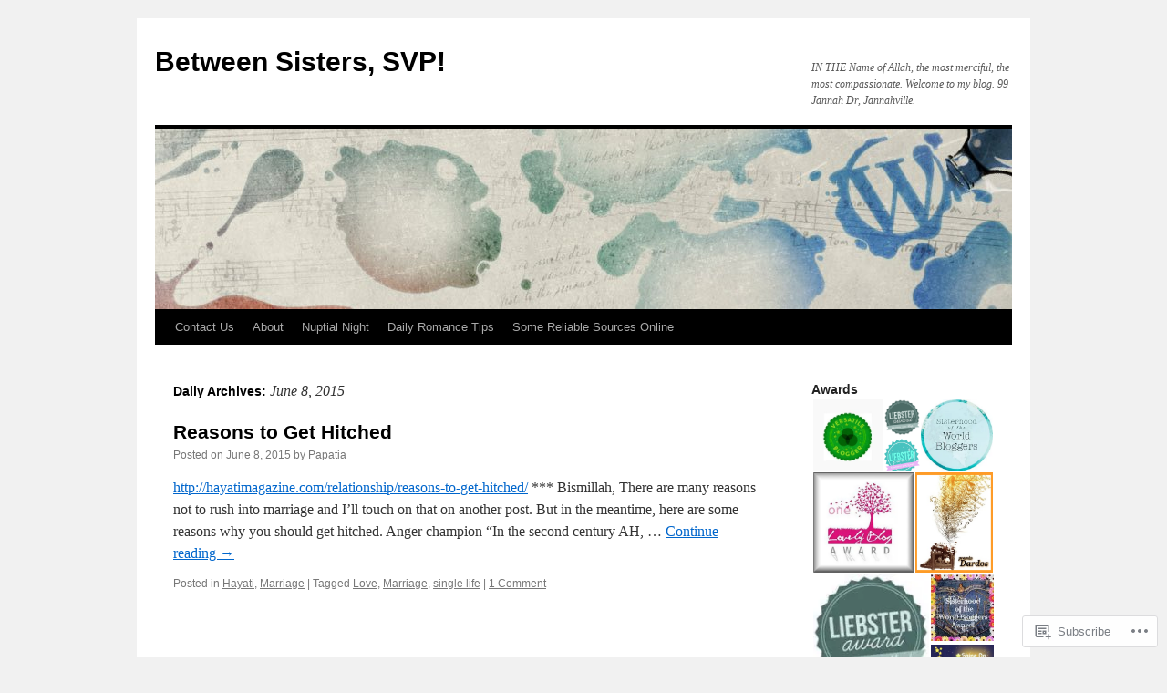

--- FILE ---
content_type: text/html; charset=UTF-8
request_url: https://papatia.wordpress.com/2015/06/08/
body_size: 23570
content:
<!DOCTYPE html>
<html lang="en">
<head>
<meta charset="UTF-8" />
<title>
08 | June | 2015 | Between Sisters, SVP!</title>
<link rel="profile" href="https://gmpg.org/xfn/11" />
<link rel="stylesheet" type="text/css" media="all" href="https://s0.wp.com/wp-content/themes/pub/twentyten/style.css?m=1659017451i&amp;ver=20190507" />
<link rel="pingback" href="https://papatia.wordpress.com/xmlrpc.php">
<meta name='robots' content='max-image-preview:large' />
<link rel='dns-prefetch' href='//s0.wp.com' />
<link rel="alternate" type="application/rss+xml" title="Between Sisters, SVP! &raquo; Feed" href="https://papatia.wordpress.com/feed/" />
<link rel="alternate" type="application/rss+xml" title="Between Sisters, SVP! &raquo; Comments Feed" href="https://papatia.wordpress.com/comments/feed/" />
	<script type="text/javascript">
		/* <![CDATA[ */
		function addLoadEvent(func) {
			var oldonload = window.onload;
			if (typeof window.onload != 'function') {
				window.onload = func;
			} else {
				window.onload = function () {
					oldonload();
					func();
				}
			}
		}
		/* ]]> */
	</script>
	<link crossorigin='anonymous' rel='stylesheet' id='all-css-0-1' href='/wp-content/mu-plugins/likes/jetpack-likes.css?m=1743883414i&cssminify=yes' type='text/css' media='all' />
<style id='wp-emoji-styles-inline-css'>

	img.wp-smiley, img.emoji {
		display: inline !important;
		border: none !important;
		box-shadow: none !important;
		height: 1em !important;
		width: 1em !important;
		margin: 0 0.07em !important;
		vertical-align: -0.1em !important;
		background: none !important;
		padding: 0 !important;
	}
/*# sourceURL=wp-emoji-styles-inline-css */
</style>
<link crossorigin='anonymous' rel='stylesheet' id='all-css-2-1' href='/wp-content/plugins/gutenberg-core/v22.2.0/build/styles/block-library/style.css?m=1764855221i&cssminify=yes' type='text/css' media='all' />
<style id='wp-block-library-inline-css'>
.has-text-align-justify {
	text-align:justify;
}
.has-text-align-justify{text-align:justify;}

/*# sourceURL=wp-block-library-inline-css */
</style><style id='global-styles-inline-css'>
:root{--wp--preset--aspect-ratio--square: 1;--wp--preset--aspect-ratio--4-3: 4/3;--wp--preset--aspect-ratio--3-4: 3/4;--wp--preset--aspect-ratio--3-2: 3/2;--wp--preset--aspect-ratio--2-3: 2/3;--wp--preset--aspect-ratio--16-9: 16/9;--wp--preset--aspect-ratio--9-16: 9/16;--wp--preset--color--black: #000;--wp--preset--color--cyan-bluish-gray: #abb8c3;--wp--preset--color--white: #fff;--wp--preset--color--pale-pink: #f78da7;--wp--preset--color--vivid-red: #cf2e2e;--wp--preset--color--luminous-vivid-orange: #ff6900;--wp--preset--color--luminous-vivid-amber: #fcb900;--wp--preset--color--light-green-cyan: #7bdcb5;--wp--preset--color--vivid-green-cyan: #00d084;--wp--preset--color--pale-cyan-blue: #8ed1fc;--wp--preset--color--vivid-cyan-blue: #0693e3;--wp--preset--color--vivid-purple: #9b51e0;--wp--preset--color--blue: #0066cc;--wp--preset--color--medium-gray: #666;--wp--preset--color--light-gray: #f1f1f1;--wp--preset--gradient--vivid-cyan-blue-to-vivid-purple: linear-gradient(135deg,rgb(6,147,227) 0%,rgb(155,81,224) 100%);--wp--preset--gradient--light-green-cyan-to-vivid-green-cyan: linear-gradient(135deg,rgb(122,220,180) 0%,rgb(0,208,130) 100%);--wp--preset--gradient--luminous-vivid-amber-to-luminous-vivid-orange: linear-gradient(135deg,rgb(252,185,0) 0%,rgb(255,105,0) 100%);--wp--preset--gradient--luminous-vivid-orange-to-vivid-red: linear-gradient(135deg,rgb(255,105,0) 0%,rgb(207,46,46) 100%);--wp--preset--gradient--very-light-gray-to-cyan-bluish-gray: linear-gradient(135deg,rgb(238,238,238) 0%,rgb(169,184,195) 100%);--wp--preset--gradient--cool-to-warm-spectrum: linear-gradient(135deg,rgb(74,234,220) 0%,rgb(151,120,209) 20%,rgb(207,42,186) 40%,rgb(238,44,130) 60%,rgb(251,105,98) 80%,rgb(254,248,76) 100%);--wp--preset--gradient--blush-light-purple: linear-gradient(135deg,rgb(255,206,236) 0%,rgb(152,150,240) 100%);--wp--preset--gradient--blush-bordeaux: linear-gradient(135deg,rgb(254,205,165) 0%,rgb(254,45,45) 50%,rgb(107,0,62) 100%);--wp--preset--gradient--luminous-dusk: linear-gradient(135deg,rgb(255,203,112) 0%,rgb(199,81,192) 50%,rgb(65,88,208) 100%);--wp--preset--gradient--pale-ocean: linear-gradient(135deg,rgb(255,245,203) 0%,rgb(182,227,212) 50%,rgb(51,167,181) 100%);--wp--preset--gradient--electric-grass: linear-gradient(135deg,rgb(202,248,128) 0%,rgb(113,206,126) 100%);--wp--preset--gradient--midnight: linear-gradient(135deg,rgb(2,3,129) 0%,rgb(40,116,252) 100%);--wp--preset--font-size--small: 13px;--wp--preset--font-size--medium: 20px;--wp--preset--font-size--large: 36px;--wp--preset--font-size--x-large: 42px;--wp--preset--font-family--albert-sans: 'Albert Sans', sans-serif;--wp--preset--font-family--alegreya: Alegreya, serif;--wp--preset--font-family--arvo: Arvo, serif;--wp--preset--font-family--bodoni-moda: 'Bodoni Moda', serif;--wp--preset--font-family--bricolage-grotesque: 'Bricolage Grotesque', sans-serif;--wp--preset--font-family--cabin: Cabin, sans-serif;--wp--preset--font-family--chivo: Chivo, sans-serif;--wp--preset--font-family--commissioner: Commissioner, sans-serif;--wp--preset--font-family--cormorant: Cormorant, serif;--wp--preset--font-family--courier-prime: 'Courier Prime', monospace;--wp--preset--font-family--crimson-pro: 'Crimson Pro', serif;--wp--preset--font-family--dm-mono: 'DM Mono', monospace;--wp--preset--font-family--dm-sans: 'DM Sans', sans-serif;--wp--preset--font-family--dm-serif-display: 'DM Serif Display', serif;--wp--preset--font-family--domine: Domine, serif;--wp--preset--font-family--eb-garamond: 'EB Garamond', serif;--wp--preset--font-family--epilogue: Epilogue, sans-serif;--wp--preset--font-family--fahkwang: Fahkwang, sans-serif;--wp--preset--font-family--figtree: Figtree, sans-serif;--wp--preset--font-family--fira-sans: 'Fira Sans', sans-serif;--wp--preset--font-family--fjalla-one: 'Fjalla One', sans-serif;--wp--preset--font-family--fraunces: Fraunces, serif;--wp--preset--font-family--gabarito: Gabarito, system-ui;--wp--preset--font-family--ibm-plex-mono: 'IBM Plex Mono', monospace;--wp--preset--font-family--ibm-plex-sans: 'IBM Plex Sans', sans-serif;--wp--preset--font-family--ibarra-real-nova: 'Ibarra Real Nova', serif;--wp--preset--font-family--instrument-serif: 'Instrument Serif', serif;--wp--preset--font-family--inter: Inter, sans-serif;--wp--preset--font-family--josefin-sans: 'Josefin Sans', sans-serif;--wp--preset--font-family--jost: Jost, sans-serif;--wp--preset--font-family--libre-baskerville: 'Libre Baskerville', serif;--wp--preset--font-family--libre-franklin: 'Libre Franklin', sans-serif;--wp--preset--font-family--literata: Literata, serif;--wp--preset--font-family--lora: Lora, serif;--wp--preset--font-family--merriweather: Merriweather, serif;--wp--preset--font-family--montserrat: Montserrat, sans-serif;--wp--preset--font-family--newsreader: Newsreader, serif;--wp--preset--font-family--noto-sans-mono: 'Noto Sans Mono', sans-serif;--wp--preset--font-family--nunito: Nunito, sans-serif;--wp--preset--font-family--open-sans: 'Open Sans', sans-serif;--wp--preset--font-family--overpass: Overpass, sans-serif;--wp--preset--font-family--pt-serif: 'PT Serif', serif;--wp--preset--font-family--petrona: Petrona, serif;--wp--preset--font-family--piazzolla: Piazzolla, serif;--wp--preset--font-family--playfair-display: 'Playfair Display', serif;--wp--preset--font-family--plus-jakarta-sans: 'Plus Jakarta Sans', sans-serif;--wp--preset--font-family--poppins: Poppins, sans-serif;--wp--preset--font-family--raleway: Raleway, sans-serif;--wp--preset--font-family--roboto: Roboto, sans-serif;--wp--preset--font-family--roboto-slab: 'Roboto Slab', serif;--wp--preset--font-family--rubik: Rubik, sans-serif;--wp--preset--font-family--rufina: Rufina, serif;--wp--preset--font-family--sora: Sora, sans-serif;--wp--preset--font-family--source-sans-3: 'Source Sans 3', sans-serif;--wp--preset--font-family--source-serif-4: 'Source Serif 4', serif;--wp--preset--font-family--space-mono: 'Space Mono', monospace;--wp--preset--font-family--syne: Syne, sans-serif;--wp--preset--font-family--texturina: Texturina, serif;--wp--preset--font-family--urbanist: Urbanist, sans-serif;--wp--preset--font-family--work-sans: 'Work Sans', sans-serif;--wp--preset--spacing--20: 0.44rem;--wp--preset--spacing--30: 0.67rem;--wp--preset--spacing--40: 1rem;--wp--preset--spacing--50: 1.5rem;--wp--preset--spacing--60: 2.25rem;--wp--preset--spacing--70: 3.38rem;--wp--preset--spacing--80: 5.06rem;--wp--preset--shadow--natural: 6px 6px 9px rgba(0, 0, 0, 0.2);--wp--preset--shadow--deep: 12px 12px 50px rgba(0, 0, 0, 0.4);--wp--preset--shadow--sharp: 6px 6px 0px rgba(0, 0, 0, 0.2);--wp--preset--shadow--outlined: 6px 6px 0px -3px rgb(255, 255, 255), 6px 6px rgb(0, 0, 0);--wp--preset--shadow--crisp: 6px 6px 0px rgb(0, 0, 0);}:where(.is-layout-flex){gap: 0.5em;}:where(.is-layout-grid){gap: 0.5em;}body .is-layout-flex{display: flex;}.is-layout-flex{flex-wrap: wrap;align-items: center;}.is-layout-flex > :is(*, div){margin: 0;}body .is-layout-grid{display: grid;}.is-layout-grid > :is(*, div){margin: 0;}:where(.wp-block-columns.is-layout-flex){gap: 2em;}:where(.wp-block-columns.is-layout-grid){gap: 2em;}:where(.wp-block-post-template.is-layout-flex){gap: 1.25em;}:where(.wp-block-post-template.is-layout-grid){gap: 1.25em;}.has-black-color{color: var(--wp--preset--color--black) !important;}.has-cyan-bluish-gray-color{color: var(--wp--preset--color--cyan-bluish-gray) !important;}.has-white-color{color: var(--wp--preset--color--white) !important;}.has-pale-pink-color{color: var(--wp--preset--color--pale-pink) !important;}.has-vivid-red-color{color: var(--wp--preset--color--vivid-red) !important;}.has-luminous-vivid-orange-color{color: var(--wp--preset--color--luminous-vivid-orange) !important;}.has-luminous-vivid-amber-color{color: var(--wp--preset--color--luminous-vivid-amber) !important;}.has-light-green-cyan-color{color: var(--wp--preset--color--light-green-cyan) !important;}.has-vivid-green-cyan-color{color: var(--wp--preset--color--vivid-green-cyan) !important;}.has-pale-cyan-blue-color{color: var(--wp--preset--color--pale-cyan-blue) !important;}.has-vivid-cyan-blue-color{color: var(--wp--preset--color--vivid-cyan-blue) !important;}.has-vivid-purple-color{color: var(--wp--preset--color--vivid-purple) !important;}.has-black-background-color{background-color: var(--wp--preset--color--black) !important;}.has-cyan-bluish-gray-background-color{background-color: var(--wp--preset--color--cyan-bluish-gray) !important;}.has-white-background-color{background-color: var(--wp--preset--color--white) !important;}.has-pale-pink-background-color{background-color: var(--wp--preset--color--pale-pink) !important;}.has-vivid-red-background-color{background-color: var(--wp--preset--color--vivid-red) !important;}.has-luminous-vivid-orange-background-color{background-color: var(--wp--preset--color--luminous-vivid-orange) !important;}.has-luminous-vivid-amber-background-color{background-color: var(--wp--preset--color--luminous-vivid-amber) !important;}.has-light-green-cyan-background-color{background-color: var(--wp--preset--color--light-green-cyan) !important;}.has-vivid-green-cyan-background-color{background-color: var(--wp--preset--color--vivid-green-cyan) !important;}.has-pale-cyan-blue-background-color{background-color: var(--wp--preset--color--pale-cyan-blue) !important;}.has-vivid-cyan-blue-background-color{background-color: var(--wp--preset--color--vivid-cyan-blue) !important;}.has-vivid-purple-background-color{background-color: var(--wp--preset--color--vivid-purple) !important;}.has-black-border-color{border-color: var(--wp--preset--color--black) !important;}.has-cyan-bluish-gray-border-color{border-color: var(--wp--preset--color--cyan-bluish-gray) !important;}.has-white-border-color{border-color: var(--wp--preset--color--white) !important;}.has-pale-pink-border-color{border-color: var(--wp--preset--color--pale-pink) !important;}.has-vivid-red-border-color{border-color: var(--wp--preset--color--vivid-red) !important;}.has-luminous-vivid-orange-border-color{border-color: var(--wp--preset--color--luminous-vivid-orange) !important;}.has-luminous-vivid-amber-border-color{border-color: var(--wp--preset--color--luminous-vivid-amber) !important;}.has-light-green-cyan-border-color{border-color: var(--wp--preset--color--light-green-cyan) !important;}.has-vivid-green-cyan-border-color{border-color: var(--wp--preset--color--vivid-green-cyan) !important;}.has-pale-cyan-blue-border-color{border-color: var(--wp--preset--color--pale-cyan-blue) !important;}.has-vivid-cyan-blue-border-color{border-color: var(--wp--preset--color--vivid-cyan-blue) !important;}.has-vivid-purple-border-color{border-color: var(--wp--preset--color--vivid-purple) !important;}.has-vivid-cyan-blue-to-vivid-purple-gradient-background{background: var(--wp--preset--gradient--vivid-cyan-blue-to-vivid-purple) !important;}.has-light-green-cyan-to-vivid-green-cyan-gradient-background{background: var(--wp--preset--gradient--light-green-cyan-to-vivid-green-cyan) !important;}.has-luminous-vivid-amber-to-luminous-vivid-orange-gradient-background{background: var(--wp--preset--gradient--luminous-vivid-amber-to-luminous-vivid-orange) !important;}.has-luminous-vivid-orange-to-vivid-red-gradient-background{background: var(--wp--preset--gradient--luminous-vivid-orange-to-vivid-red) !important;}.has-very-light-gray-to-cyan-bluish-gray-gradient-background{background: var(--wp--preset--gradient--very-light-gray-to-cyan-bluish-gray) !important;}.has-cool-to-warm-spectrum-gradient-background{background: var(--wp--preset--gradient--cool-to-warm-spectrum) !important;}.has-blush-light-purple-gradient-background{background: var(--wp--preset--gradient--blush-light-purple) !important;}.has-blush-bordeaux-gradient-background{background: var(--wp--preset--gradient--blush-bordeaux) !important;}.has-luminous-dusk-gradient-background{background: var(--wp--preset--gradient--luminous-dusk) !important;}.has-pale-ocean-gradient-background{background: var(--wp--preset--gradient--pale-ocean) !important;}.has-electric-grass-gradient-background{background: var(--wp--preset--gradient--electric-grass) !important;}.has-midnight-gradient-background{background: var(--wp--preset--gradient--midnight) !important;}.has-small-font-size{font-size: var(--wp--preset--font-size--small) !important;}.has-medium-font-size{font-size: var(--wp--preset--font-size--medium) !important;}.has-large-font-size{font-size: var(--wp--preset--font-size--large) !important;}.has-x-large-font-size{font-size: var(--wp--preset--font-size--x-large) !important;}.has-albert-sans-font-family{font-family: var(--wp--preset--font-family--albert-sans) !important;}.has-alegreya-font-family{font-family: var(--wp--preset--font-family--alegreya) !important;}.has-arvo-font-family{font-family: var(--wp--preset--font-family--arvo) !important;}.has-bodoni-moda-font-family{font-family: var(--wp--preset--font-family--bodoni-moda) !important;}.has-bricolage-grotesque-font-family{font-family: var(--wp--preset--font-family--bricolage-grotesque) !important;}.has-cabin-font-family{font-family: var(--wp--preset--font-family--cabin) !important;}.has-chivo-font-family{font-family: var(--wp--preset--font-family--chivo) !important;}.has-commissioner-font-family{font-family: var(--wp--preset--font-family--commissioner) !important;}.has-cormorant-font-family{font-family: var(--wp--preset--font-family--cormorant) !important;}.has-courier-prime-font-family{font-family: var(--wp--preset--font-family--courier-prime) !important;}.has-crimson-pro-font-family{font-family: var(--wp--preset--font-family--crimson-pro) !important;}.has-dm-mono-font-family{font-family: var(--wp--preset--font-family--dm-mono) !important;}.has-dm-sans-font-family{font-family: var(--wp--preset--font-family--dm-sans) !important;}.has-dm-serif-display-font-family{font-family: var(--wp--preset--font-family--dm-serif-display) !important;}.has-domine-font-family{font-family: var(--wp--preset--font-family--domine) !important;}.has-eb-garamond-font-family{font-family: var(--wp--preset--font-family--eb-garamond) !important;}.has-epilogue-font-family{font-family: var(--wp--preset--font-family--epilogue) !important;}.has-fahkwang-font-family{font-family: var(--wp--preset--font-family--fahkwang) !important;}.has-figtree-font-family{font-family: var(--wp--preset--font-family--figtree) !important;}.has-fira-sans-font-family{font-family: var(--wp--preset--font-family--fira-sans) !important;}.has-fjalla-one-font-family{font-family: var(--wp--preset--font-family--fjalla-one) !important;}.has-fraunces-font-family{font-family: var(--wp--preset--font-family--fraunces) !important;}.has-gabarito-font-family{font-family: var(--wp--preset--font-family--gabarito) !important;}.has-ibm-plex-mono-font-family{font-family: var(--wp--preset--font-family--ibm-plex-mono) !important;}.has-ibm-plex-sans-font-family{font-family: var(--wp--preset--font-family--ibm-plex-sans) !important;}.has-ibarra-real-nova-font-family{font-family: var(--wp--preset--font-family--ibarra-real-nova) !important;}.has-instrument-serif-font-family{font-family: var(--wp--preset--font-family--instrument-serif) !important;}.has-inter-font-family{font-family: var(--wp--preset--font-family--inter) !important;}.has-josefin-sans-font-family{font-family: var(--wp--preset--font-family--josefin-sans) !important;}.has-jost-font-family{font-family: var(--wp--preset--font-family--jost) !important;}.has-libre-baskerville-font-family{font-family: var(--wp--preset--font-family--libre-baskerville) !important;}.has-libre-franklin-font-family{font-family: var(--wp--preset--font-family--libre-franklin) !important;}.has-literata-font-family{font-family: var(--wp--preset--font-family--literata) !important;}.has-lora-font-family{font-family: var(--wp--preset--font-family--lora) !important;}.has-merriweather-font-family{font-family: var(--wp--preset--font-family--merriweather) !important;}.has-montserrat-font-family{font-family: var(--wp--preset--font-family--montserrat) !important;}.has-newsreader-font-family{font-family: var(--wp--preset--font-family--newsreader) !important;}.has-noto-sans-mono-font-family{font-family: var(--wp--preset--font-family--noto-sans-mono) !important;}.has-nunito-font-family{font-family: var(--wp--preset--font-family--nunito) !important;}.has-open-sans-font-family{font-family: var(--wp--preset--font-family--open-sans) !important;}.has-overpass-font-family{font-family: var(--wp--preset--font-family--overpass) !important;}.has-pt-serif-font-family{font-family: var(--wp--preset--font-family--pt-serif) !important;}.has-petrona-font-family{font-family: var(--wp--preset--font-family--petrona) !important;}.has-piazzolla-font-family{font-family: var(--wp--preset--font-family--piazzolla) !important;}.has-playfair-display-font-family{font-family: var(--wp--preset--font-family--playfair-display) !important;}.has-plus-jakarta-sans-font-family{font-family: var(--wp--preset--font-family--plus-jakarta-sans) !important;}.has-poppins-font-family{font-family: var(--wp--preset--font-family--poppins) !important;}.has-raleway-font-family{font-family: var(--wp--preset--font-family--raleway) !important;}.has-roboto-font-family{font-family: var(--wp--preset--font-family--roboto) !important;}.has-roboto-slab-font-family{font-family: var(--wp--preset--font-family--roboto-slab) !important;}.has-rubik-font-family{font-family: var(--wp--preset--font-family--rubik) !important;}.has-rufina-font-family{font-family: var(--wp--preset--font-family--rufina) !important;}.has-sora-font-family{font-family: var(--wp--preset--font-family--sora) !important;}.has-source-sans-3-font-family{font-family: var(--wp--preset--font-family--source-sans-3) !important;}.has-source-serif-4-font-family{font-family: var(--wp--preset--font-family--source-serif-4) !important;}.has-space-mono-font-family{font-family: var(--wp--preset--font-family--space-mono) !important;}.has-syne-font-family{font-family: var(--wp--preset--font-family--syne) !important;}.has-texturina-font-family{font-family: var(--wp--preset--font-family--texturina) !important;}.has-urbanist-font-family{font-family: var(--wp--preset--font-family--urbanist) !important;}.has-work-sans-font-family{font-family: var(--wp--preset--font-family--work-sans) !important;}
/*# sourceURL=global-styles-inline-css */
</style>

<style id='classic-theme-styles-inline-css'>
/*! This file is auto-generated */
.wp-block-button__link{color:#fff;background-color:#32373c;border-radius:9999px;box-shadow:none;text-decoration:none;padding:calc(.667em + 2px) calc(1.333em + 2px);font-size:1.125em}.wp-block-file__button{background:#32373c;color:#fff;text-decoration:none}
/*# sourceURL=/wp-includes/css/classic-themes.min.css */
</style>
<link crossorigin='anonymous' rel='stylesheet' id='all-css-4-1' href='/_static/??-eJyNj9EKwjAMRX/INHSKzgfxW9YuaLXZytI69vdmG6ggiC95ONxzk+CYwPddpi5jiuUSOkHfu9j7u2BlbG0sSOAUCQZ6mB22QfIrAZKnSMaLbPCjiAu8uwZSzqnJc4KpDQ1FYo390sakDjiXBhIBnRwKQ76qKF/eijEVh3lUMCnF9cD/sssXsOychTOf7L629baqjofbEz0ua3Y=&cssminify=yes' type='text/css' media='all' />
<style id='jetpack_facebook_likebox-inline-css'>
.widget_facebook_likebox {
	overflow: hidden;
}

/*# sourceURL=/wp-content/mu-plugins/jetpack-plugin/sun/modules/widgets/facebook-likebox/style.css */
</style>
<link crossorigin='anonymous' rel='stylesheet' id='all-css-6-1' href='/_static/??-eJzTLy/QTc7PK0nNK9HPLdUtyClNz8wr1i9KTcrJTwcy0/WTi5G5ekCujj52Temp+bo5+cmJJZn5eSgc3bScxMwikFb7XFtDE1NLExMLc0OTLACohS2q&cssminify=yes' type='text/css' media='all' />
<style id='jetpack-global-styles-frontend-style-inline-css'>
:root { --font-headings: unset; --font-base: unset; --font-headings-default: -apple-system,BlinkMacSystemFont,"Segoe UI",Roboto,Oxygen-Sans,Ubuntu,Cantarell,"Helvetica Neue",sans-serif; --font-base-default: -apple-system,BlinkMacSystemFont,"Segoe UI",Roboto,Oxygen-Sans,Ubuntu,Cantarell,"Helvetica Neue",sans-serif;}
/*# sourceURL=jetpack-global-styles-frontend-style-inline-css */
</style>
<link crossorigin='anonymous' rel='stylesheet' id='all-css-8-1' href='/_static/??-eJyNjcsKAjEMRX/IGtQZBxfip0hMS9sxTYppGfx7H7gRN+7ugcs5sFRHKi1Ig9Jd5R6zGMyhVaTrh8G6QFHfORhYwlvw6P39PbPENZmt4G/ROQuBKWVkxxrVvuBH1lIoz2waILJekF+HUzlupnG3nQ77YZwfuRJIaQ==&cssminify=yes' type='text/css' media='all' />
<script type="text/javascript" id="wpcom-actionbar-placeholder-js-extra">
/* <![CDATA[ */
var actionbardata = {"siteID":"56636748","postID":"0","siteURL":"https://papatia.wordpress.com","xhrURL":"https://papatia.wordpress.com/wp-admin/admin-ajax.php","nonce":"199f90c4eb","isLoggedIn":"","statusMessage":"","subsEmailDefault":"instantly","proxyScriptUrl":"https://s0.wp.com/wp-content/js/wpcom-proxy-request.js?m=1513050504i&amp;ver=20211021","i18n":{"followedText":"New posts from this site will now appear in your \u003Ca href=\"https://wordpress.com/reader\"\u003EReader\u003C/a\u003E","foldBar":"Collapse this bar","unfoldBar":"Expand this bar","shortLinkCopied":"Shortlink copied to clipboard."}};
//# sourceURL=wpcom-actionbar-placeholder-js-extra
/* ]]> */
</script>
<script type="text/javascript" id="jetpack-mu-wpcom-settings-js-before">
/* <![CDATA[ */
var JETPACK_MU_WPCOM_SETTINGS = {"assetsUrl":"https://s0.wp.com/wp-content/mu-plugins/jetpack-mu-wpcom-plugin/sun/jetpack_vendor/automattic/jetpack-mu-wpcom/src/build/"};
//# sourceURL=jetpack-mu-wpcom-settings-js-before
/* ]]> */
</script>
<script crossorigin='anonymous' type='text/javascript'  src='/wp-content/js/rlt-proxy.js?m=1720530689i'></script>
<script type="text/javascript" id="rlt-proxy-js-after">
/* <![CDATA[ */
	rltInitialize( {"token":null,"iframeOrigins":["https:\/\/widgets.wp.com"]} );
//# sourceURL=rlt-proxy-js-after
/* ]]> */
</script>
<link rel="EditURI" type="application/rsd+xml" title="RSD" href="https://papatia.wordpress.com/xmlrpc.php?rsd" />
<meta name="generator" content="WordPress.com" />

<!-- Jetpack Open Graph Tags -->
<meta property="og:type" content="website" />
<meta property="og:title" content="June 8, 2015 &#8211; Between Sisters, SVP!" />
<meta property="og:site_name" content="Between Sisters, SVP!" />
<meta property="og:image" content="https://secure.gravatar.com/blavatar/2d714b96c62b84ed943743c590974364b729bb65282c1527fa390815524169f8?s=200&#038;ts=1769088009" />
<meta property="og:image:width" content="200" />
<meta property="og:image:height" content="200" />
<meta property="og:image:alt" content="" />
<meta property="og:locale" content="en_US" />
<meta property="fb:app_id" content="249643311490" />

<!-- End Jetpack Open Graph Tags -->
<link rel="shortcut icon" type="image/x-icon" href="https://secure.gravatar.com/blavatar/2d714b96c62b84ed943743c590974364b729bb65282c1527fa390815524169f8?s=32" sizes="16x16" />
<link rel="icon" type="image/x-icon" href="https://secure.gravatar.com/blavatar/2d714b96c62b84ed943743c590974364b729bb65282c1527fa390815524169f8?s=32" sizes="16x16" />
<link rel="apple-touch-icon" href="https://secure.gravatar.com/blavatar/2d714b96c62b84ed943743c590974364b729bb65282c1527fa390815524169f8?s=114" />
<link rel='openid.server' href='https://papatia.wordpress.com/?openidserver=1' />
<link rel='openid.delegate' href='https://papatia.wordpress.com/' />
<link rel="search" type="application/opensearchdescription+xml" href="https://papatia.wordpress.com/osd.xml" title="Between Sisters, SVP!" />
<link rel="search" type="application/opensearchdescription+xml" href="https://s1.wp.com/opensearch.xml" title="WordPress.com" />
		<style type="text/css">
			.recentcomments a {
				display: inline !important;
				padding: 0 !important;
				margin: 0 !important;
			}

			table.recentcommentsavatartop img.avatar, table.recentcommentsavatarend img.avatar {
				border: 0px;
				margin: 0;
			}

			table.recentcommentsavatartop a, table.recentcommentsavatarend a {
				border: 0px !important;
				background-color: transparent !important;
			}

			td.recentcommentsavatarend, td.recentcommentsavatartop {
				padding: 0px 0px 1px 0px;
				margin: 0px;
			}

			td.recentcommentstextend {
				border: none !important;
				padding: 0px 0px 2px 10px;
			}

			.rtl td.recentcommentstextend {
				padding: 0px 10px 2px 0px;
			}

			td.recentcommentstexttop {
				border: none;
				padding: 0px 0px 0px 10px;
			}

			.rtl td.recentcommentstexttop {
				padding: 0px 10px 0px 0px;
			}
		</style>
		<meta name="description" content="1 post published by Papatia on June 8, 2015" />
<link crossorigin='anonymous' rel='stylesheet' id='all-css-0-3' href='/_static/??-eJylkO0KwjAMRV/IGuYH6g/xUaRrQ83WL5qW4dtbwekEEZz/csLNIVwYolDBZ/QZXBHRFkOeYSBtMDPIki8hCZNIT+elYl7A59MOc5SqfzBw8XAmr6C1QfUMPFDE9KPABV0sMiiZQmG0z8y4mOnLZFELI63FdP1GM/1jjTWWpUnSvaZZFRayumLLKlHMFGr2jZaO/J+vmhB0Qqlr2Tyhu/Xkjs1uuz7sm02z6m5bEtj4&cssminify=yes' type='text/css' media='all' />
</head>

<body class="archive date wp-theme-pubtwentyten customizer-styles-applied single-author jetpack-reblog-enabled">
<div id="wrapper" class="hfeed">
	<div id="header">
		<div id="masthead">
			<div id="branding" role="banner">
								<div id="site-title">
					<span>
						<a href="https://papatia.wordpress.com/" title="Between Sisters, SVP!" rel="home">Between Sisters, SVP!</a>
					</span>
				</div>
				<div id="site-description">IN THE Name of Allah, the most merciful, the most compassionate. Welcome to my blog. 99 Jannah Dr, Jannahville.</div>

									<a class="home-link" href="https://papatia.wordpress.com/" title="Between Sisters, SVP!" rel="home">
						<img src="https://s0.wp.com/wp-content/themes/pub/twentyten/images/headers/inkwell.jpg?m=1610459589i" width="940" height="198" alt="" />
					</a>
								</div><!-- #branding -->

			<div id="access" role="navigation">
								<div class="skip-link screen-reader-text"><a href="#content" title="Skip to content">Skip to content</a></div>
				<div class="menu-header"><ul id="menu-menu-1" class="menu"><li id="menu-item-1723" class="menu-item menu-item-type-post_type menu-item-object-page menu-item-1723"><a href="https://papatia.wordpress.com/contact-us/">Contact Us</a></li>
<li id="menu-item-1726" class="menu-item menu-item-type-post_type menu-item-object-page menu-item-1726"><a href="https://papatia.wordpress.com/about/">About</a></li>
<li id="menu-item-1728" class="menu-item menu-item-type-post_type menu-item-object-page menu-item-1728"><a href="https://papatia.wordpress.com/nuptial-night/">Nuptial Night</a></li>
<li id="menu-item-1729" class="menu-item menu-item-type-post_type menu-item-object-page menu-item-1729"><a href="https://papatia.wordpress.com/short-stories-romance-for-the-sisters/">Daily Romance Tips</a></li>
<li id="menu-item-1730" class="menu-item menu-item-type-post_type menu-item-object-page menu-item-1730"><a href="https://papatia.wordpress.com/some-reliable-sources-of-islamic-literature-online/">Some Reliable Sources Online</a></li>
</ul></div>			</div><!-- #access -->
		</div><!-- #masthead -->
	</div><!-- #header -->

	<div id="main">

		<div id="container">
			<div id="content" role="main">


			<h1 class="page-title">
			Daily Archives: <span>June 8, 2015</span>			</h1>





	
			<div id="post-1665" class="post-1665 post type-post status-publish format-standard hentry category-hayati category-marriage tag-love tag-marriage tag-single-life">
			<h2 class="entry-title"><a href="https://papatia.wordpress.com/2015/06/08/reasons-to-get-hitched/" rel="bookmark">Reasons to Get&nbsp;Hitched</a></h2>

			<div class="entry-meta">
				<span class="meta-prep meta-prep-author">Posted on</span> <a href="https://papatia.wordpress.com/2015/06/08/reasons-to-get-hitched/" title="12:46 pm" rel="bookmark"><span class="entry-date">June 8, 2015</span></a> <span class="meta-sep">by</span> <span class="author vcard"><a class="url fn n" href="https://papatia.wordpress.com/author/papatia/" title="View all posts by Papatia">Papatia</a></span>			</div><!-- .entry-meta -->

					<div class="entry-summary">
				<p><a href="http://hayatimagazine.com/relationship/reasons-to-get-hitched/" rel="nofollow">http://hayatimagazine.com/relationship/reasons-to-get-hitched/</a> *** Bismillah, There are many reasons not to rush into marriage and I’ll touch on that on another post. But in the meantime, here are some reasons why you should get hitched. Anger champion “In the second century AH, &hellip; <a href="https://papatia.wordpress.com/2015/06/08/reasons-to-get-hitched/">Continue reading <span class="meta-nav">&rarr;</span></a></p>
			</div><!-- .entry-summary -->
	
			<div class="entry-utility">
													<span class="cat-links">
						<span class="entry-utility-prep entry-utility-prep-cat-links">Posted in</span> <a href="https://papatia.wordpress.com/category/hayati/" rel="category tag">Hayati</a>, <a href="https://papatia.wordpress.com/category/marriage/" rel="category tag">Marriage</a>					</span>
					<span class="meta-sep">|</span>
				
								<span class="tag-links">
					<span class="entry-utility-prep entry-utility-prep-tag-links">Tagged</span> <a href="https://papatia.wordpress.com/tag/love/" rel="tag">Love</a>, <a href="https://papatia.wordpress.com/tag/marriage/" rel="tag">Marriage</a>, <a href="https://papatia.wordpress.com/tag/single-life/" rel="tag">single life</a>				</span>
				<span class="meta-sep">|</span>
				
				<span class="comments-link"><a href="https://papatia.wordpress.com/2015/06/08/reasons-to-get-hitched/#comments">1 Comment</a></span>

							</div><!-- .entry-utility -->
		</div><!-- #post-1665 -->

		
	


			</div><!-- #content -->
		</div><!-- #container -->


		<div id="primary" class="widget-area" role="complementary">
						<ul class="xoxo">

<li id="media_gallery-2" class="widget-container widget_media_gallery"><h3 class="widget-title">Awards</h3><div class="tiled-gallery type-rectangular tiled-gallery-unresized" data-original-width="640" data-carousel-extra='{&quot;blog_id&quot;:56636748,&quot;permalink&quot;:&quot;https:\/\/papatia.wordpress.com\/2015\/06\/08\/reasons-to-get-hitched\/&quot;,&quot;likes_blog_id&quot;:56636748}' itemscope itemtype="http://schema.org/ImageGallery" > <div class="gallery-row" style="width: 640px; height: 259px;" data-original-width="640" data-original-height="259" > <div class="gallery-group images-1" style="width: 251px; height: 259px;" data-original-width="251" data-original-height="259" > <div class="tiled-gallery-item tiled-gallery-item-small" itemprop="associatedMedia" itemscope itemtype="http://schema.org/ImageObject"> <a href="https://papatia.wordpress.com/versatile-blogger-2/" border="0" itemprop="url"> <meta itemprop="width" content="247"> <meta itemprop="height" content="255"> <img class="" data-attachment-id="2156" data-orig-file="https://papatia.wordpress.com/wp-content/uploads/2015/12/versatile-blogger.jpg" data-orig-size="200,206" data-comments-opened="1" data-image-meta="{&quot;aperture&quot;:&quot;0&quot;,&quot;credit&quot;:&quot;&quot;,&quot;camera&quot;:&quot;&quot;,&quot;caption&quot;:&quot;&quot;,&quot;created_timestamp&quot;:&quot;0&quot;,&quot;copyright&quot;:&quot;&quot;,&quot;focal_length&quot;:&quot;0&quot;,&quot;iso&quot;:&quot;0&quot;,&quot;shutter_speed&quot;:&quot;0&quot;,&quot;title&quot;:&quot;&quot;,&quot;orientation&quot;:&quot;0&quot;}" data-image-title="versatile-blogger" data-image-description="" data-medium-file="https://papatia.wordpress.com/wp-content/uploads/2015/12/versatile-blogger.jpg?w=200" data-large-file="https://papatia.wordpress.com/wp-content/uploads/2015/12/versatile-blogger.jpg?w=200" src="https://i0.wp.com/papatia.wordpress.com/wp-content/uploads/2015/12/versatile-blogger.jpg?w=247&#038;h=255&#038;ssl=1" srcset="https://i0.wp.com/papatia.wordpress.com/wp-content/uploads/2015/12/versatile-blogger.jpg 200w, https://i0.wp.com/papatia.wordpress.com/wp-content/uploads/2015/12/versatile-blogger.jpg?w=146&amp;h=150&amp;ssl=1 146w" width="247" height="255" loading="lazy" data-original-width="247" data-original-height="255" itemprop="http://schema.org/image" title="versatile-blogger" alt="versatile-blogger" style="width: 247px; height: 255px;" /> </a> </div> </div> <!-- close group --> <div class="gallery-group images-2" style="width: 131px; height: 259px;" data-original-width="131" data-original-height="259" > <div class="tiled-gallery-item tiled-gallery-item-small" itemprop="associatedMedia" itemscope itemtype="http://schema.org/ImageObject"> <a href="https://papatia.wordpress.com/2015/09/11/on-receiving-the-liebster-award/liebster2/" border="0" itemprop="url"> <meta itemprop="width" content="127"> <meta itemprop="height" content="126"> <img class="" data-attachment-id="1852" data-orig-file="https://papatia.wordpress.com/wp-content/uploads/2015/09/liebster2.png" data-orig-size="200,199" data-comments-opened="1" data-image-meta="{&quot;aperture&quot;:&quot;0&quot;,&quot;credit&quot;:&quot;&quot;,&quot;camera&quot;:&quot;&quot;,&quot;caption&quot;:&quot;&quot;,&quot;created_timestamp&quot;:&quot;0&quot;,&quot;copyright&quot;:&quot;&quot;,&quot;focal_length&quot;:&quot;0&quot;,&quot;iso&quot;:&quot;0&quot;,&quot;shutter_speed&quot;:&quot;0&quot;,&quot;title&quot;:&quot;&quot;,&quot;orientation&quot;:&quot;0&quot;}" data-image-title="liebster2" data-image-description="" data-medium-file="https://papatia.wordpress.com/wp-content/uploads/2015/09/liebster2.png?w=200" data-large-file="https://papatia.wordpress.com/wp-content/uploads/2015/09/liebster2.png?w=200" src="https://i0.wp.com/papatia.wordpress.com/wp-content/uploads/2015/09/liebster2.png?w=127&#038;h=126&#038;ssl=1" srcset="https://i0.wp.com/papatia.wordpress.com/wp-content/uploads/2015/09/liebster2.png?w=127&amp;h=126&amp;ssl=1 127w, https://i0.wp.com/papatia.wordpress.com/wp-content/uploads/2015/09/liebster2.png?w=150&amp;h=150&amp;ssl=1 150w, https://i0.wp.com/papatia.wordpress.com/wp-content/uploads/2015/09/liebster2.png 200w" width="127" height="126" loading="lazy" data-original-width="127" data-original-height="126" itemprop="http://schema.org/image" title="liebster2" alt="liebster2" style="width: 127px; height: 126px;" /> </a> </div> <div class="tiled-gallery-item tiled-gallery-item-small" itemprop="associatedMedia" itemscope itemtype="http://schema.org/ImageObject"> <a href="https://papatia.wordpress.com/2015/10/19/drum-roll-please-for-another-liebster-award-mashaallah/liebster-award-10-18-15/" border="0" itemprop="url"> <meta itemprop="width" content="127"> <meta itemprop="height" content="125"> <img class="" data-attachment-id="1931" data-orig-file="https://papatia.wordpress.com/wp-content/uploads/2015/10/liebster-award-10-18-15.png" data-orig-size="730,715" data-comments-opened="1" data-image-meta="{&quot;aperture&quot;:&quot;0&quot;,&quot;credit&quot;:&quot;&quot;,&quot;camera&quot;:&quot;&quot;,&quot;caption&quot;:&quot;&quot;,&quot;created_timestamp&quot;:&quot;0&quot;,&quot;copyright&quot;:&quot;&quot;,&quot;focal_length&quot;:&quot;0&quot;,&quot;iso&quot;:&quot;0&quot;,&quot;shutter_speed&quot;:&quot;0&quot;,&quot;title&quot;:&quot;&quot;,&quot;orientation&quot;:&quot;0&quot;}" data-image-title="Liebster award 10 18 15" data-image-description="" data-medium-file="https://papatia.wordpress.com/wp-content/uploads/2015/10/liebster-award-10-18-15.png?w=300" data-large-file="https://papatia.wordpress.com/wp-content/uploads/2015/10/liebster-award-10-18-15.png?w=640" src="https://i0.wp.com/papatia.wordpress.com/wp-content/uploads/2015/10/liebster-award-10-18-15.png?w=127&#038;h=125&#038;ssl=1" srcset="https://i0.wp.com/papatia.wordpress.com/wp-content/uploads/2015/10/liebster-award-10-18-15.png?w=127&amp;h=124&amp;ssl=1 127w, https://i0.wp.com/papatia.wordpress.com/wp-content/uploads/2015/10/liebster-award-10-18-15.png?w=254&amp;h=249&amp;ssl=1 254w, https://i0.wp.com/papatia.wordpress.com/wp-content/uploads/2015/10/liebster-award-10-18-15.png?w=150&amp;h=147&amp;ssl=1 150w" width="127" height="125" loading="lazy" data-original-width="127" data-original-height="125" itemprop="http://schema.org/image" title="Liebster award 10 18 15" alt="Liebster award 10 18 15" style="width: 127px; height: 125px;" /> </a> </div> </div> <!-- close group --> <div class="gallery-group images-1" style="width: 258px; height: 259px;" data-original-width="258" data-original-height="259" > <div class="tiled-gallery-item tiled-gallery-item-large" itemprop="associatedMedia" itemscope itemtype="http://schema.org/ImageObject"> <a href="https://papatia.wordpress.com/2015/08/17/sisterhood-of-the-world-bloggers-award-2/sisterhood-of-the-world-bloggers-award-2/" border="0" itemprop="url"> <meta itemprop="width" content="254"> <meta itemprop="height" content="255"> <img class="" data-attachment-id="1828" data-orig-file="https://papatia.wordpress.com/wp-content/uploads/2015/08/sisterhood-of-the-world-bloggers-award.jpg" data-orig-size="244,245" data-comments-opened="1" data-image-meta="{&quot;aperture&quot;:&quot;0&quot;,&quot;credit&quot;:&quot;&quot;,&quot;camera&quot;:&quot;&quot;,&quot;caption&quot;:&quot;&quot;,&quot;created_timestamp&quot;:&quot;0&quot;,&quot;copyright&quot;:&quot;&quot;,&quot;focal_length&quot;:&quot;0&quot;,&quot;iso&quot;:&quot;0&quot;,&quot;shutter_speed&quot;:&quot;0&quot;,&quot;title&quot;:&quot;&quot;,&quot;orientation&quot;:&quot;0&quot;}" data-image-title="sisterhood-of-the-world-bloggers-award" data-image-description="" data-medium-file="https://papatia.wordpress.com/wp-content/uploads/2015/08/sisterhood-of-the-world-bloggers-award.jpg?w=244" data-large-file="https://papatia.wordpress.com/wp-content/uploads/2015/08/sisterhood-of-the-world-bloggers-award.jpg?w=244" src="https://i0.wp.com/papatia.wordpress.com/wp-content/uploads/2015/08/sisterhood-of-the-world-bloggers-award.jpg?w=254&#038;h=255&#038;ssl=1" srcset="https://i0.wp.com/papatia.wordpress.com/wp-content/uploads/2015/08/sisterhood-of-the-world-bloggers-award.jpg 244w, https://i0.wp.com/papatia.wordpress.com/wp-content/uploads/2015/08/sisterhood-of-the-world-bloggers-award.jpg?w=150&amp;h=150&amp;ssl=1 150w" width="254" height="255" loading="lazy" data-original-width="254" data-original-height="255" itemprop="http://schema.org/image" title="sisterhood-of-the-world-bloggers-award" alt="sisterhood-of-the-world-bloggers-award" style="width: 254px; height: 255px;" /> </a> </div> </div> <!-- close group --> </div> <!-- close row --> <div class="gallery-row" style="width: 640px; height: 359px;" data-original-width="640" data-original-height="359" > <div class="gallery-group images-1" style="width: 361px; height: 359px;" data-original-width="361" data-original-height="359" > <div class="tiled-gallery-item tiled-gallery-item-large" itemprop="associatedMedia" itemscope itemtype="http://schema.org/ImageObject"> <a href="https://papatia.wordpress.com/2015/10/19/one-lovely-blog-award/one-lovely-blog-2/" border="0" itemprop="url"> <meta itemprop="width" content="357"> <meta itemprop="height" content="355"> <img class="" data-attachment-id="1938" data-orig-file="https://papatia.wordpress.com/wp-content/uploads/2015/10/one-lovely-blog-2.jpg" data-orig-size="317,315" data-comments-opened="1" data-image-meta="{&quot;aperture&quot;:&quot;0&quot;,&quot;credit&quot;:&quot;&quot;,&quot;camera&quot;:&quot;&quot;,&quot;caption&quot;:&quot;&quot;,&quot;created_timestamp&quot;:&quot;0&quot;,&quot;copyright&quot;:&quot;&quot;,&quot;focal_length&quot;:&quot;0&quot;,&quot;iso&quot;:&quot;0&quot;,&quot;shutter_speed&quot;:&quot;0&quot;,&quot;title&quot;:&quot;&quot;,&quot;orientation&quot;:&quot;0&quot;}" data-image-title="one-lovely-blog-2" data-image-description="" data-medium-file="https://papatia.wordpress.com/wp-content/uploads/2015/10/one-lovely-blog-2.jpg?w=300" data-large-file="https://papatia.wordpress.com/wp-content/uploads/2015/10/one-lovely-blog-2.jpg?w=317" src="https://i0.wp.com/papatia.wordpress.com/wp-content/uploads/2015/10/one-lovely-blog-2.jpg?w=357&#038;h=355&#038;ssl=1" srcset="https://i0.wp.com/papatia.wordpress.com/wp-content/uploads/2015/10/one-lovely-blog-2.jpg 317w, https://i0.wp.com/papatia.wordpress.com/wp-content/uploads/2015/10/one-lovely-blog-2.jpg?w=150&amp;h=150&amp;ssl=1 150w, https://i0.wp.com/papatia.wordpress.com/wp-content/uploads/2015/10/one-lovely-blog-2.jpg?w=300&amp;h=298&amp;ssl=1 300w" width="357" height="355" loading="lazy" data-original-width="357" data-original-height="355" itemprop="http://schema.org/image" title="one-lovely-blog-2" alt="one-lovely-blog-2" style="width: 357px; height: 355px;" /> </a> </div> </div> <!-- close group --> <div class="gallery-group images-1" style="width: 279px; height: 359px;" data-original-width="279" data-original-height="359" > <div class="tiled-gallery-item tiled-gallery-item-large" itemprop="associatedMedia" itemscope itemtype="http://schema.org/ImageObject"> <a href="https://papatia.wordpress.com/2015/07/16/the-premio-dardos-award-spanish-for-prize-darts-award/premio-dardos/" border="0" itemprop="url"> <meta itemprop="width" content="275"> <meta itemprop="height" content="355"> <img class="" data-attachment-id="1707" data-orig-file="https://papatia.wordpress.com/wp-content/uploads/2015/07/premio-dardos.png" data-orig-size="309,399" data-comments-opened="1" data-image-meta="{&quot;aperture&quot;:&quot;0&quot;,&quot;credit&quot;:&quot;&quot;,&quot;camera&quot;:&quot;&quot;,&quot;caption&quot;:&quot;&quot;,&quot;created_timestamp&quot;:&quot;0&quot;,&quot;copyright&quot;:&quot;&quot;,&quot;focal_length&quot;:&quot;0&quot;,&quot;iso&quot;:&quot;0&quot;,&quot;shutter_speed&quot;:&quot;0&quot;,&quot;title&quot;:&quot;&quot;,&quot;orientation&quot;:&quot;0&quot;}" data-image-title="premio-dardos" data-image-description="" data-medium-file="https://papatia.wordpress.com/wp-content/uploads/2015/07/premio-dardos.png?w=232" data-large-file="https://papatia.wordpress.com/wp-content/uploads/2015/07/premio-dardos.png?w=309" src="https://i0.wp.com/papatia.wordpress.com/wp-content/uploads/2015/07/premio-dardos.png?w=275&#038;h=355&#038;ssl=1" srcset="https://i0.wp.com/papatia.wordpress.com/wp-content/uploads/2015/07/premio-dardos.png?w=275&amp;h=355&amp;ssl=1 275w, https://i0.wp.com/papatia.wordpress.com/wp-content/uploads/2015/07/premio-dardos.png?w=116&amp;h=150&amp;ssl=1 116w, https://i0.wp.com/papatia.wordpress.com/wp-content/uploads/2015/07/premio-dardos.png?w=232&amp;h=300&amp;ssl=1 232w, https://i0.wp.com/papatia.wordpress.com/wp-content/uploads/2015/07/premio-dardos.png 309w" width="275" height="355" loading="lazy" data-original-width="275" data-original-height="355" itemprop="http://schema.org/image" title="premio-dardos" alt="premio-dardos" style="width: 275px; height: 355px;" /> </a> </div> </div> <!-- close group --> </div> <!-- close row --> <div class="gallery-row" style="width: 640px; height: 410px;" data-original-width="640" data-original-height="410" > <div class="gallery-group images-1" style="width: 413px; height: 410px;" data-original-width="413" data-original-height="410" > <div class="tiled-gallery-item tiled-gallery-item-large" itemprop="associatedMedia" itemscope itemtype="http://schema.org/ImageObject"> <a href="https://papatia.wordpress.com/2015/01/13/liebster-award/liebster-award/" border="0" itemprop="url"> <meta itemprop="width" content="409"> <meta itemprop="height" content="406"> <img class="" data-attachment-id="1479" data-orig-file="https://papatia.wordpress.com/wp-content/uploads/2015/01/liebster-award.jpg" data-orig-size="146,145" data-comments-opened="1" data-image-meta="{&quot;aperture&quot;:&quot;0&quot;,&quot;credit&quot;:&quot;&quot;,&quot;camera&quot;:&quot;&quot;,&quot;caption&quot;:&quot;&quot;,&quot;created_timestamp&quot;:&quot;0&quot;,&quot;copyright&quot;:&quot;&quot;,&quot;focal_length&quot;:&quot;0&quot;,&quot;iso&quot;:&quot;0&quot;,&quot;shutter_speed&quot;:&quot;0&quot;,&quot;title&quot;:&quot;&quot;,&quot;orientation&quot;:&quot;0&quot;}" data-image-title="Liebster award" data-image-description="" data-medium-file="https://papatia.wordpress.com/wp-content/uploads/2015/01/liebster-award.jpg?w=146" data-large-file="https://papatia.wordpress.com/wp-content/uploads/2015/01/liebster-award.jpg?w=146" src="https://i0.wp.com/papatia.wordpress.com/wp-content/uploads/2015/01/liebster-award.jpg?w=409&#038;h=406&#038;ssl=1" width="409" height="406" loading="lazy" data-original-width="409" data-original-height="406" itemprop="http://schema.org/image" title="Liebster award" alt="Liebster award" style="width: 409px; height: 406px;" /> </a> </div> </div> <!-- close group --> <div class="gallery-group images-2" style="width: 227px; height: 410px;" data-original-width="227" data-original-height="410" > <div class="tiled-gallery-item tiled-gallery-item-small" itemprop="associatedMedia" itemscope itemtype="http://schema.org/ImageObject"> <a href="https://papatia.wordpress.com/2014/12/01/sisterhood-of-the-world-bloggers-award/sisterh-award/" border="0" itemprop="url"> <meta itemprop="width" content="223"> <meta itemprop="height" content="235"> <img class="" data-attachment-id="1306" data-orig-file="https://papatia.wordpress.com/wp-content/uploads/2014/11/sisterh-award.jpg" data-orig-size="219,230" data-comments-opened="1" data-image-meta="{&quot;aperture&quot;:&quot;0&quot;,&quot;credit&quot;:&quot;&quot;,&quot;camera&quot;:&quot;&quot;,&quot;caption&quot;:&quot;&quot;,&quot;created_timestamp&quot;:&quot;0&quot;,&quot;copyright&quot;:&quot;&quot;,&quot;focal_length&quot;:&quot;0&quot;,&quot;iso&quot;:&quot;0&quot;,&quot;shutter_speed&quot;:&quot;0&quot;,&quot;title&quot;:&quot;&quot;,&quot;orientation&quot;:&quot;0&quot;}" data-image-title="Sisterh award" data-image-description="" data-medium-file="https://papatia.wordpress.com/wp-content/uploads/2014/11/sisterh-award.jpg?w=219" data-large-file="https://papatia.wordpress.com/wp-content/uploads/2014/11/sisterh-award.jpg?w=219" src="https://i0.wp.com/papatia.wordpress.com/wp-content/uploads/2014/11/sisterh-award.jpg?w=223&#038;h=235&#038;ssl=1" srcset="https://i0.wp.com/papatia.wordpress.com/wp-content/uploads/2014/11/sisterh-award.jpg 219w, https://i0.wp.com/papatia.wordpress.com/wp-content/uploads/2014/11/sisterh-award.jpg?w=143&amp;h=150&amp;ssl=1 143w" width="223" height="235" loading="lazy" data-original-width="223" data-original-height="235" itemprop="http://schema.org/image" title="Sisterh award" alt="Sisterh award" style="width: 223px; height: 235px;" /> </a> </div> <div class="tiled-gallery-item tiled-gallery-item-small" itemprop="associatedMedia" itemscope itemtype="http://schema.org/ImageObject"> <a href="https://papatia.wordpress.com/shine_on/" border="0" itemprop="url"> <meta itemprop="width" content="223"> <meta itemprop="height" content="167"> <img class="" data-attachment-id="1038" data-orig-file="https://papatia.wordpress.com/wp-content/uploads/2014/06/shine_on.jpg" data-orig-size="440,330" data-comments-opened="1" data-image-meta="{&quot;aperture&quot;:&quot;0&quot;,&quot;credit&quot;:&quot;&quot;,&quot;camera&quot;:&quot;&quot;,&quot;caption&quot;:&quot;&quot;,&quot;created_timestamp&quot;:&quot;0&quot;,&quot;copyright&quot;:&quot;&quot;,&quot;focal_length&quot;:&quot;0&quot;,&quot;iso&quot;:&quot;0&quot;,&quot;shutter_speed&quot;:&quot;0&quot;,&quot;title&quot;:&quot;&quot;}" data-image-title="shine_on" data-image-description="" data-medium-file="https://papatia.wordpress.com/wp-content/uploads/2014/06/shine_on.jpg?w=300" data-large-file="https://papatia.wordpress.com/wp-content/uploads/2014/06/shine_on.jpg?w=440" src="https://i0.wp.com/papatia.wordpress.com/wp-content/uploads/2014/06/shine_on.jpg?w=223&#038;h=167&#038;ssl=1" srcset="https://i0.wp.com/papatia.wordpress.com/wp-content/uploads/2014/06/shine_on.jpg?w=223&amp;h=167&amp;ssl=1 223w, https://i0.wp.com/papatia.wordpress.com/wp-content/uploads/2014/06/shine_on.jpg?w=150&amp;h=112&amp;ssl=1 150w, https://i0.wp.com/papatia.wordpress.com/wp-content/uploads/2014/06/shine_on.jpg?w=300&amp;h=225&amp;ssl=1 300w, https://i0.wp.com/papatia.wordpress.com/wp-content/uploads/2014/06/shine_on.jpg 440w" width="223" height="167" loading="lazy" data-original-width="223" data-original-height="167" itemprop="http://schema.org/image" title="shine_on" alt="shine_on" style="width: 223px; height: 167px;" /> </a> </div> </div> <!-- close group --> </div> <!-- close row --> <div class="gallery-row" style="width: 640px; height: 140px;" data-original-width="640" data-original-height="140" > <div class="gallery-group images-1" style="width: 161px; height: 140px;" data-original-width="161" data-original-height="140" > <div class="tiled-gallery-item tiled-gallery-item-small" itemprop="associatedMedia" itemscope itemtype="http://schema.org/ImageObject"> <a href="https://papatia.wordpress.com/2014/06/08/muslim-blogger-award/featured-image-1030/" border="0" itemprop="url"> <meta itemprop="width" content="157"> <meta itemprop="height" content="136"> <img class="" data-attachment-id="1031" data-orig-file="https://papatia.wordpress.com/wp-content/uploads/2014/06/wpid-muslimbloggerawarda.jpg" data-orig-size="289,250" data-comments-opened="1" data-image-meta="{&quot;aperture&quot;:&quot;0&quot;,&quot;credit&quot;:&quot;&quot;,&quot;camera&quot;:&quot;&quot;,&quot;caption&quot;:&quot;&quot;,&quot;created_timestamp&quot;:&quot;0&quot;,&quot;copyright&quot;:&quot;&quot;,&quot;focal_length&quot;:&quot;0&quot;,&quot;iso&quot;:&quot;0&quot;,&quot;shutter_speed&quot;:&quot;0&quot;,&quot;title&quot;:&quot;&quot;}" data-image-title="Featured Image &amp;#8212; 1030" data-image-description="" data-medium-file="https://papatia.wordpress.com/wp-content/uploads/2014/06/wpid-muslimbloggerawarda.jpg?w=289" data-large-file="https://papatia.wordpress.com/wp-content/uploads/2014/06/wpid-muslimbloggerawarda.jpg?w=289" src="https://i0.wp.com/papatia.wordpress.com/wp-content/uploads/2014/06/wpid-muslimbloggerawarda.jpg?w=157&#038;h=136&#038;ssl=1" srcset="https://i0.wp.com/papatia.wordpress.com/wp-content/uploads/2014/06/wpid-muslimbloggerawarda.jpg?w=157&amp;h=136&amp;ssl=1 157w, https://i0.wp.com/papatia.wordpress.com/wp-content/uploads/2014/06/wpid-muslimbloggerawarda.jpg?w=150&amp;h=130&amp;ssl=1 150w, https://i0.wp.com/papatia.wordpress.com/wp-content/uploads/2014/06/wpid-muslimbloggerawarda.jpg 289w" width="157" height="136" loading="lazy" data-original-width="157" data-original-height="136" itemprop="http://schema.org/image" title="Featured Image -- 1030" alt="Featured Image -- 1030" style="width: 157px; height: 136px;" /> </a> </div> </div> <!-- close group --> <div class="gallery-group images-1" style="width: 162px; height: 140px;" data-original-width="162" data-original-height="140" > <div class="tiled-gallery-item tiled-gallery-item-small" itemprop="associatedMedia" itemscope itemtype="http://schema.org/ImageObject"> <a href="https://papatia.wordpress.com/muslimah-bloggers-e1434440510468/" border="0" itemprop="url"> <meta itemprop="width" content="158"> <meta itemprop="height" content="136"> <img class="" data-attachment-id="2194" data-orig-file="https://papatia.wordpress.com/wp-content/uploads/2015/12/muslimah-bloggers-e1434440510468.png" data-orig-size="1180,1010" data-comments-opened="1" data-image-meta="{&quot;aperture&quot;:&quot;0&quot;,&quot;credit&quot;:&quot;&quot;,&quot;camera&quot;:&quot;&quot;,&quot;caption&quot;:&quot;&quot;,&quot;created_timestamp&quot;:&quot;0&quot;,&quot;copyright&quot;:&quot;&quot;,&quot;focal_length&quot;:&quot;0&quot;,&quot;iso&quot;:&quot;0&quot;,&quot;shutter_speed&quot;:&quot;0&quot;,&quot;title&quot;:&quot;&quot;,&quot;orientation&quot;:&quot;0&quot;}" data-image-title="muslimah-bloggers-e1434440510468" data-image-description="" data-medium-file="https://papatia.wordpress.com/wp-content/uploads/2015/12/muslimah-bloggers-e1434440510468.png?w=300" data-large-file="https://papatia.wordpress.com/wp-content/uploads/2015/12/muslimah-bloggers-e1434440510468.png?w=640" src="https://i0.wp.com/papatia.wordpress.com/wp-content/uploads/2015/12/muslimah-bloggers-e1434440510468.png?w=158&#038;h=136&#038;ssl=1" srcset="https://i0.wp.com/papatia.wordpress.com/wp-content/uploads/2015/12/muslimah-bloggers-e1434440510468.png?w=158&amp;h=135&amp;ssl=1 158w, https://i0.wp.com/papatia.wordpress.com/wp-content/uploads/2015/12/muslimah-bloggers-e1434440510468.png?w=316&amp;h=270&amp;ssl=1 316w, https://i0.wp.com/papatia.wordpress.com/wp-content/uploads/2015/12/muslimah-bloggers-e1434440510468.png?w=150&amp;h=128&amp;ssl=1 150w, https://i0.wp.com/papatia.wordpress.com/wp-content/uploads/2015/12/muslimah-bloggers-e1434440510468.png?w=300&amp;h=257&amp;ssl=1 300w" width="158" height="136" loading="lazy" data-original-width="158" data-original-height="136" itemprop="http://schema.org/image" title="muslimah-bloggers-e1434440510468" alt="muslimah-bloggers-e1434440510468" style="width: 158px; height: 136px;" /> </a> </div> </div> <!-- close group --> <div class="gallery-group images-1" style="width: 140px; height: 140px;" data-original-width="140" data-original-height="140" > <div class="tiled-gallery-item tiled-gallery-item-small" itemprop="associatedMedia" itemscope itemtype="http://schema.org/ImageObject"> <a href="https://papatia.wordpress.com/muslimah-blogger-badge/" border="0" itemprop="url"> <meta itemprop="width" content="136"> <meta itemprop="height" content="136"> <img class="" data-attachment-id="2195" data-orig-file="https://papatia.wordpress.com/wp-content/uploads/2015/12/muslimah-blogger-badge.png" data-orig-size="1200,1200" data-comments-opened="1" data-image-meta="{&quot;aperture&quot;:&quot;0&quot;,&quot;credit&quot;:&quot;&quot;,&quot;camera&quot;:&quot;&quot;,&quot;caption&quot;:&quot;&quot;,&quot;created_timestamp&quot;:&quot;0&quot;,&quot;copyright&quot;:&quot;&quot;,&quot;focal_length&quot;:&quot;0&quot;,&quot;iso&quot;:&quot;0&quot;,&quot;shutter_speed&quot;:&quot;0&quot;,&quot;title&quot;:&quot;&quot;,&quot;orientation&quot;:&quot;0&quot;}" data-image-title="muslimah blogger badge" data-image-description="" data-medium-file="https://papatia.wordpress.com/wp-content/uploads/2015/12/muslimah-blogger-badge.png?w=300" data-large-file="https://papatia.wordpress.com/wp-content/uploads/2015/12/muslimah-blogger-badge.png?w=640" src="https://i0.wp.com/papatia.wordpress.com/wp-content/uploads/2015/12/muslimah-blogger-badge.png?w=136&#038;h=136&#038;crop=1&#038;ssl=1" srcset="https://i0.wp.com/papatia.wordpress.com/wp-content/uploads/2015/12/muslimah-blogger-badge.png?w=136&amp;h=136&amp;crop=1&amp;ssl=1 136w, https://i0.wp.com/papatia.wordpress.com/wp-content/uploads/2015/12/muslimah-blogger-badge.png?w=272&amp;h=272&amp;crop=1&amp;ssl=1 272w, https://i0.wp.com/papatia.wordpress.com/wp-content/uploads/2015/12/muslimah-blogger-badge.png?w=150&amp;h=150&amp;crop=1&amp;ssl=1 150w" width="136" height="136" loading="lazy" data-original-width="136" data-original-height="136" itemprop="http://schema.org/image" title="muslimah blogger badge" alt="muslimah blogger badge" style="width: 136px; height: 136px;" /> </a> </div> </div> <!-- close group --> <div class="gallery-group images-1" style="width: 177px; height: 140px;" data-original-width="177" data-original-height="140" > <div class="tiled-gallery-item tiled-gallery-item-small" itemprop="associatedMedia" itemscope itemtype="http://schema.org/ImageObject"> <a href="https://papatia.wordpress.com/2017/03/07/drum-roll-please-the-blog-aholic-award/blog-aholic-award/" border="0" itemprop="url"> <meta itemprop="width" content="173"> <meta itemprop="height" content="136"> <img class="" data-attachment-id="5100" data-orig-file="https://papatia.wordpress.com/wp-content/uploads/2017/03/blog-aholic-award.png" data-orig-size="377,295" data-comments-opened="1" data-image-meta="{&quot;aperture&quot;:&quot;0&quot;,&quot;credit&quot;:&quot;&quot;,&quot;camera&quot;:&quot;&quot;,&quot;caption&quot;:&quot;&quot;,&quot;created_timestamp&quot;:&quot;0&quot;,&quot;copyright&quot;:&quot;&quot;,&quot;focal_length&quot;:&quot;0&quot;,&quot;iso&quot;:&quot;0&quot;,&quot;shutter_speed&quot;:&quot;0&quot;,&quot;title&quot;:&quot;&quot;,&quot;orientation&quot;:&quot;0&quot;}" data-image-title="blog-aholic award" data-image-description="" data-medium-file="https://papatia.wordpress.com/wp-content/uploads/2017/03/blog-aholic-award.png?w=300" data-large-file="https://papatia.wordpress.com/wp-content/uploads/2017/03/blog-aholic-award.png?w=377" src="https://i0.wp.com/papatia.wordpress.com/wp-content/uploads/2017/03/blog-aholic-award.png?w=173&#038;h=136&#038;ssl=1" srcset="https://i0.wp.com/papatia.wordpress.com/wp-content/uploads/2017/03/blog-aholic-award.png?w=173&amp;h=135&amp;ssl=1 173w, https://i0.wp.com/papatia.wordpress.com/wp-content/uploads/2017/03/blog-aholic-award.png?w=346&amp;h=271&amp;ssl=1 346w, https://i0.wp.com/papatia.wordpress.com/wp-content/uploads/2017/03/blog-aholic-award.png?w=150&amp;h=117&amp;ssl=1 150w, https://i0.wp.com/papatia.wordpress.com/wp-content/uploads/2017/03/blog-aholic-award.png?w=300&amp;h=235&amp;ssl=1 300w" width="173" height="136" loading="lazy" data-original-width="173" data-original-height="136" itemprop="http://schema.org/image" title="blog-aholic award" alt="blog-aholic award" style="width: 173px; height: 136px;" /> </a> </div> </div> <!-- close group --> </div> <!-- close row --> </div></li><li id="calendar-2" class="widget-container widget_calendar"><h3 class="widget-title">Calendar</h3><div id="calendar_wrap" class="calendar_wrap"><table id="wp-calendar" class="wp-calendar-table">
	<caption>June 2015</caption>
	<thead>
	<tr>
		<th scope="col" aria-label="Monday">M</th>
		<th scope="col" aria-label="Tuesday">T</th>
		<th scope="col" aria-label="Wednesday">W</th>
		<th scope="col" aria-label="Thursday">T</th>
		<th scope="col" aria-label="Friday">F</th>
		<th scope="col" aria-label="Saturday">S</th>
		<th scope="col" aria-label="Sunday">S</th>
	</tr>
	</thead>
	<tbody>
	<tr><td>1</td><td><a href="https://papatia.wordpress.com/2015/06/02/" aria-label="Posts published on June 2, 2015">2</a></td><td>3</td><td>4</td><td>5</td><td>6</td><td><a href="https://papatia.wordpress.com/2015/06/07/" aria-label="Posts published on June 7, 2015">7</a></td>
	</tr>
	<tr>
		<td><a href="https://papatia.wordpress.com/2015/06/08/" aria-label="Posts published on June 8, 2015">8</a></td><td>9</td><td>10</td><td><a href="https://papatia.wordpress.com/2015/06/11/" aria-label="Posts published on June 11, 2015">11</a></td><td>12</td><td>13</td><td>14</td>
	</tr>
	<tr>
		<td>15</td><td><a href="https://papatia.wordpress.com/2015/06/16/" aria-label="Posts published on June 16, 2015">16</a></td><td><a href="https://papatia.wordpress.com/2015/06/17/" aria-label="Posts published on June 17, 2015">17</a></td><td>18</td><td><a href="https://papatia.wordpress.com/2015/06/19/" aria-label="Posts published on June 19, 2015">19</a></td><td>20</td><td>21</td>
	</tr>
	<tr>
		<td>22</td><td>23</td><td>24</td><td>25</td><td>26</td><td>27</td><td><a href="https://papatia.wordpress.com/2015/06/28/" aria-label="Posts published on June 28, 2015">28</a></td>
	</tr>
	<tr>
		<td><a href="https://papatia.wordpress.com/2015/06/29/" aria-label="Posts published on June 29, 2015">29</a></td><td>30</td>
		<td class="pad" colspan="5">&nbsp;</td>
	</tr>
	</tbody>
	</table><nav aria-label="Previous and next months" class="wp-calendar-nav">
		<span class="wp-calendar-nav-prev"><a href="https://papatia.wordpress.com/2015/05/">&laquo; May</a></span>
		<span class="pad">&nbsp;</span>
		<span class="wp-calendar-nav-next"><a href="https://papatia.wordpress.com/2015/07/">Jul &raquo;</a></span>
	</nav></div></li><li id="wpcom_instagram_widget-2" class="widget-container widget_wpcom_instagram_widget"><h3 class="widget-title">Instagram</h3><p>No Instagram images were found.</p></li><li id="search-2" class="widget-container widget_search"><form role="search" method="get" id="searchform" class="searchform" action="https://papatia.wordpress.com/">
				<div>
					<label class="screen-reader-text" for="s">Search for:</label>
					<input type="text" value="" name="s" id="s" />
					<input type="submit" id="searchsubmit" value="Search" />
				</div>
			</form></li>
		<li id="recent-posts-2" class="widget-container widget_recent_entries">
		<h3 class="widget-title">Recent Posts</h3>
		<ul>
											<li>
					<a href="https://papatia.wordpress.com/2024/09/10/upcoming-stories-inshaallah/">Upcoming Stories insha&#8217;Allah&#8230;</a>
									</li>
											<li>
					<a href="https://papatia.wordpress.com/2024/05/26/fofkys-5th-annual-reader-choice-award-vote/">Fofky&#8217;s 5th Annual Reader Choice Award &#8211;&nbsp;VOTE</a>
									</li>
											<li>
					<a href="https://papatia.wordpress.com/2024/03/09/dkps-annual-ramadan-book-festival-book-fair-ramadan-1445-spring-2024/">DKP&#8217;s ANNUAL RAMADAN BOOK FESTIVAL &amp; BOOK FAIR — RAMADAN 1445 (SPRING&nbsp;2024)</a>
									</li>
											<li>
					<a href="https://papatia.wordpress.com/2024/03/04/the-criterion/">The Criterion</a>
									</li>
											<li>
					<a href="https://papatia.wordpress.com/2024/01/13/ramadan-book-fair-1445-ah/">RAMADAN BOOK FAIR &#8211; 1445&nbsp;AH</a>
									</li>
					</ul>

		</li><li id="recent-comments-2" class="widget-container widget_recent_comments"><h3 class="widget-title">Recent Comments</h3>				<table class="recentcommentsavatar" cellspacing="0" cellpadding="0" border="0">
					<tr><td title="aslam" class="recentcommentsavatartop" style="height:48px; width:48px;"><img referrerpolicy="no-referrer" alt='aslam&#039;s avatar' src='https://2.gravatar.com/avatar/516e5cdec0a1f96fd09a2aac9ece86e17616f23bc4d53db8ee1395251c946fff?s=48&#038;d=identicon&#038;r=G' srcset='https://2.gravatar.com/avatar/516e5cdec0a1f96fd09a2aac9ece86e17616f23bc4d53db8ee1395251c946fff?s=48&#038;d=identicon&#038;r=G 1x, https://2.gravatar.com/avatar/516e5cdec0a1f96fd09a2aac9ece86e17616f23bc4d53db8ee1395251c946fff?s=72&#038;d=identicon&#038;r=G 1.5x, https://2.gravatar.com/avatar/516e5cdec0a1f96fd09a2aac9ece86e17616f23bc4d53db8ee1395251c946fff?s=96&#038;d=identicon&#038;r=G 2x, https://2.gravatar.com/avatar/516e5cdec0a1f96fd09a2aac9ece86e17616f23bc4d53db8ee1395251c946fff?s=144&#038;d=identicon&#038;r=G 3x, https://2.gravatar.com/avatar/516e5cdec0a1f96fd09a2aac9ece86e17616f23bc4d53db8ee1395251c946fff?s=192&#038;d=identicon&#038;r=G 4x' class='avatar avatar-48' height='48' width='48' loading='lazy' decoding='async' /></td><td class="recentcommentstexttop" style="">aslam on <a href="https://papatia.wordpress.com/2020/05/05/30-douas-pour-le-ramadan-or-30-duas-for-ramadan/comment-page-1/#comment-5715">30 Douas Pour Le Ramadan or 30&hellip;</a></td></tr><tr><td title="aslam" class="recentcommentsavatarend" style="height:48px; width:48px;"><img referrerpolicy="no-referrer" alt='aslam&#039;s avatar' src='https://2.gravatar.com/avatar/516e5cdec0a1f96fd09a2aac9ece86e17616f23bc4d53db8ee1395251c946fff?s=48&#038;d=identicon&#038;r=G' srcset='https://2.gravatar.com/avatar/516e5cdec0a1f96fd09a2aac9ece86e17616f23bc4d53db8ee1395251c946fff?s=48&#038;d=identicon&#038;r=G 1x, https://2.gravatar.com/avatar/516e5cdec0a1f96fd09a2aac9ece86e17616f23bc4d53db8ee1395251c946fff?s=72&#038;d=identicon&#038;r=G 1.5x, https://2.gravatar.com/avatar/516e5cdec0a1f96fd09a2aac9ece86e17616f23bc4d53db8ee1395251c946fff?s=96&#038;d=identicon&#038;r=G 2x, https://2.gravatar.com/avatar/516e5cdec0a1f96fd09a2aac9ece86e17616f23bc4d53db8ee1395251c946fff?s=144&#038;d=identicon&#038;r=G 3x, https://2.gravatar.com/avatar/516e5cdec0a1f96fd09a2aac9ece86e17616f23bc4d53db8ee1395251c946fff?s=192&#038;d=identicon&#038;r=G 4x' class='avatar avatar-48' height='48' width='48' loading='lazy' decoding='async' /></td><td class="recentcommentstextend" style="">aslam on <a href="https://papatia.wordpress.com/2015/09/28/can-i-renew-my-wedding-vows-in-islam/comment-page-1/#comment-5714">Can I Renew My Wedding Vows in&hellip;</a></td></tr><tr><td title="aslam" class="recentcommentsavatarend" style="height:48px; width:48px;"><img referrerpolicy="no-referrer" alt='aslam&#039;s avatar' src='https://2.gravatar.com/avatar/516e5cdec0a1f96fd09a2aac9ece86e17616f23bc4d53db8ee1395251c946fff?s=48&#038;d=identicon&#038;r=G' srcset='https://2.gravatar.com/avatar/516e5cdec0a1f96fd09a2aac9ece86e17616f23bc4d53db8ee1395251c946fff?s=48&#038;d=identicon&#038;r=G 1x, https://2.gravatar.com/avatar/516e5cdec0a1f96fd09a2aac9ece86e17616f23bc4d53db8ee1395251c946fff?s=72&#038;d=identicon&#038;r=G 1.5x, https://2.gravatar.com/avatar/516e5cdec0a1f96fd09a2aac9ece86e17616f23bc4d53db8ee1395251c946fff?s=96&#038;d=identicon&#038;r=G 2x, https://2.gravatar.com/avatar/516e5cdec0a1f96fd09a2aac9ece86e17616f23bc4d53db8ee1395251c946fff?s=144&#038;d=identicon&#038;r=G 3x, https://2.gravatar.com/avatar/516e5cdec0a1f96fd09a2aac9ece86e17616f23bc4d53db8ee1395251c946fff?s=192&#038;d=identicon&#038;r=G 4x' class='avatar avatar-48' height='48' width='48' loading='lazy' decoding='async' /></td><td class="recentcommentstextend" style="">aslam on <a href="https://papatia.wordpress.com/2022/07/05/reading-quran-a-review/comment-page-1/#comment-5712">Reading Quran — A&nbsp;Review</a></td></tr><tr><td title="Papatia" class="recentcommentsavatarend" style="height:48px; width:48px;"><a href="https://papatia.wordpress.com" rel="nofollow"><img referrerpolicy="no-referrer" alt='Papatia&#039;s avatar' src='https://0.gravatar.com/avatar/361ff9f20d4d49192ca2da885f6d72753da737a7f50d0d2fc140a75896b39201?s=48&#038;d=identicon&#038;r=G' srcset='https://0.gravatar.com/avatar/361ff9f20d4d49192ca2da885f6d72753da737a7f50d0d2fc140a75896b39201?s=48&#038;d=identicon&#038;r=G 1x, https://0.gravatar.com/avatar/361ff9f20d4d49192ca2da885f6d72753da737a7f50d0d2fc140a75896b39201?s=72&#038;d=identicon&#038;r=G 1.5x, https://0.gravatar.com/avatar/361ff9f20d4d49192ca2da885f6d72753da737a7f50d0d2fc140a75896b39201?s=96&#038;d=identicon&#038;r=G 2x, https://0.gravatar.com/avatar/361ff9f20d4d49192ca2da885f6d72753da737a7f50d0d2fc140a75896b39201?s=144&#038;d=identicon&#038;r=G 3x, https://0.gravatar.com/avatar/361ff9f20d4d49192ca2da885f6d72753da737a7f50d0d2fc140a75896b39201?s=192&#038;d=identicon&#038;r=G 4x' class='avatar avatar-48' height='48' width='48' loading='lazy' decoding='async' /></a></td><td class="recentcommentstextend" style=""><a href="https://papatia.wordpress.com" rel="nofollow">Papatia</a> on <a href="https://papatia.wordpress.com/2024/01/13/ramadan-book-fair-1445-ah/comment-page-1/#comment-5711">RAMADAN BOOK FAIR &#8211; 1445&hellip;</a></td></tr><tr><td title="Shereen Malherbe" class="recentcommentsavatarend" style="height:48px; width:48px;"><a href="http://shereenmalherbedotcom.wordpress.com" rel="nofollow"><img referrerpolicy="no-referrer" alt='Shereen Malherbe&#039;s avatar' src='https://2.gravatar.com/avatar/ef2299dc27f7028bb125092c8e1b9676cb841ea05fbda342fb656157cf60fc2d?s=48&#038;d=identicon&#038;r=G' srcset='https://2.gravatar.com/avatar/ef2299dc27f7028bb125092c8e1b9676cb841ea05fbda342fb656157cf60fc2d?s=48&#038;d=identicon&#038;r=G 1x, https://2.gravatar.com/avatar/ef2299dc27f7028bb125092c8e1b9676cb841ea05fbda342fb656157cf60fc2d?s=72&#038;d=identicon&#038;r=G 1.5x, https://2.gravatar.com/avatar/ef2299dc27f7028bb125092c8e1b9676cb841ea05fbda342fb656157cf60fc2d?s=96&#038;d=identicon&#038;r=G 2x, https://2.gravatar.com/avatar/ef2299dc27f7028bb125092c8e1b9676cb841ea05fbda342fb656157cf60fc2d?s=144&#038;d=identicon&#038;r=G 3x, https://2.gravatar.com/avatar/ef2299dc27f7028bb125092c8e1b9676cb841ea05fbda342fb656157cf60fc2d?s=192&#038;d=identicon&#038;r=G 4x' class='avatar avatar-48' height='48' width='48' loading='lazy' decoding='async' /></a></td><td class="recentcommentstextend" style=""><a href="http://shereenmalherbedotcom.wordpress.com" rel="nofollow">Shereen Malherbe</a> on <a href="https://papatia.wordpress.com/2024/01/13/ramadan-book-fair-1445-ah/comment-page-1/#comment-5710">RAMADAN BOOK FAIR &#8211; 1445&hellip;</a></td></tr>				</table>
				</li><li id="archives-2" class="widget-container widget_archive"><h3 class="widget-title">Archives</h3>
			<ul>
					<li><a href='https://papatia.wordpress.com/2024/09/'>September 2024</a></li>
	<li><a href='https://papatia.wordpress.com/2024/05/'>May 2024</a></li>
	<li><a href='https://papatia.wordpress.com/2024/03/'>March 2024</a></li>
	<li><a href='https://papatia.wordpress.com/2024/01/'>January 2024</a></li>
	<li><a href='https://papatia.wordpress.com/2023/08/'>August 2023</a></li>
	<li><a href='https://papatia.wordpress.com/2023/07/'>July 2023</a></li>
	<li><a href='https://papatia.wordpress.com/2023/05/'>May 2023</a></li>
	<li><a href='https://papatia.wordpress.com/2023/04/'>April 2023</a></li>
	<li><a href='https://papatia.wordpress.com/2023/03/'>March 2023</a></li>
	<li><a href='https://papatia.wordpress.com/2023/02/'>February 2023</a></li>
	<li><a href='https://papatia.wordpress.com/2023/01/'>January 2023</a></li>
	<li><a href='https://papatia.wordpress.com/2022/12/'>December 2022</a></li>
	<li><a href='https://papatia.wordpress.com/2022/11/'>November 2022</a></li>
	<li><a href='https://papatia.wordpress.com/2022/10/'>October 2022</a></li>
	<li><a href='https://papatia.wordpress.com/2022/09/'>September 2022</a></li>
	<li><a href='https://papatia.wordpress.com/2022/08/'>August 2022</a></li>
	<li><a href='https://papatia.wordpress.com/2022/07/'>July 2022</a></li>
	<li><a href='https://papatia.wordpress.com/2022/06/'>June 2022</a></li>
	<li><a href='https://papatia.wordpress.com/2022/05/'>May 2022</a></li>
	<li><a href='https://papatia.wordpress.com/2022/04/'>April 2022</a></li>
	<li><a href='https://papatia.wordpress.com/2022/03/'>March 2022</a></li>
	<li><a href='https://papatia.wordpress.com/2022/02/'>February 2022</a></li>
	<li><a href='https://papatia.wordpress.com/2022/01/'>January 2022</a></li>
	<li><a href='https://papatia.wordpress.com/2021/12/'>December 2021</a></li>
	<li><a href='https://papatia.wordpress.com/2021/11/'>November 2021</a></li>
	<li><a href='https://papatia.wordpress.com/2021/10/'>October 2021</a></li>
	<li><a href='https://papatia.wordpress.com/2021/09/'>September 2021</a></li>
	<li><a href='https://papatia.wordpress.com/2021/08/'>August 2021</a></li>
	<li><a href='https://papatia.wordpress.com/2021/07/'>July 2021</a></li>
	<li><a href='https://papatia.wordpress.com/2021/06/'>June 2021</a></li>
	<li><a href='https://papatia.wordpress.com/2021/05/'>May 2021</a></li>
	<li><a href='https://papatia.wordpress.com/2021/04/'>April 2021</a></li>
	<li><a href='https://papatia.wordpress.com/2021/03/'>March 2021</a></li>
	<li><a href='https://papatia.wordpress.com/2021/02/'>February 2021</a></li>
	<li><a href='https://papatia.wordpress.com/2021/01/'>January 2021</a></li>
	<li><a href='https://papatia.wordpress.com/2020/12/'>December 2020</a></li>
	<li><a href='https://papatia.wordpress.com/2020/11/'>November 2020</a></li>
	<li><a href='https://papatia.wordpress.com/2020/10/'>October 2020</a></li>
	<li><a href='https://papatia.wordpress.com/2020/09/'>September 2020</a></li>
	<li><a href='https://papatia.wordpress.com/2020/08/'>August 2020</a></li>
	<li><a href='https://papatia.wordpress.com/2020/07/'>July 2020</a></li>
	<li><a href='https://papatia.wordpress.com/2020/06/'>June 2020</a></li>
	<li><a href='https://papatia.wordpress.com/2020/05/'>May 2020</a></li>
	<li><a href='https://papatia.wordpress.com/2020/04/'>April 2020</a></li>
	<li><a href='https://papatia.wordpress.com/2020/03/'>March 2020</a></li>
	<li><a href='https://papatia.wordpress.com/2020/02/'>February 2020</a></li>
	<li><a href='https://papatia.wordpress.com/2020/01/'>January 2020</a></li>
	<li><a href='https://papatia.wordpress.com/2019/12/'>December 2019</a></li>
	<li><a href='https://papatia.wordpress.com/2019/11/'>November 2019</a></li>
	<li><a href='https://papatia.wordpress.com/2019/10/'>October 2019</a></li>
	<li><a href='https://papatia.wordpress.com/2019/09/'>September 2019</a></li>
	<li><a href='https://papatia.wordpress.com/2019/08/'>August 2019</a></li>
	<li><a href='https://papatia.wordpress.com/2019/07/'>July 2019</a></li>
	<li><a href='https://papatia.wordpress.com/2019/06/'>June 2019</a></li>
	<li><a href='https://papatia.wordpress.com/2019/05/'>May 2019</a></li>
	<li><a href='https://papatia.wordpress.com/2019/04/'>April 2019</a></li>
	<li><a href='https://papatia.wordpress.com/2019/03/'>March 2019</a></li>
	<li><a href='https://papatia.wordpress.com/2019/02/'>February 2019</a></li>
	<li><a href='https://papatia.wordpress.com/2019/01/'>January 2019</a></li>
	<li><a href='https://papatia.wordpress.com/2018/12/'>December 2018</a></li>
	<li><a href='https://papatia.wordpress.com/2018/11/'>November 2018</a></li>
	<li><a href='https://papatia.wordpress.com/2018/10/'>October 2018</a></li>
	<li><a href='https://papatia.wordpress.com/2018/09/'>September 2018</a></li>
	<li><a href='https://papatia.wordpress.com/2018/08/'>August 2018</a></li>
	<li><a href='https://papatia.wordpress.com/2018/07/'>July 2018</a></li>
	<li><a href='https://papatia.wordpress.com/2018/06/'>June 2018</a></li>
	<li><a href='https://papatia.wordpress.com/2018/05/'>May 2018</a></li>
	<li><a href='https://papatia.wordpress.com/2018/04/'>April 2018</a></li>
	<li><a href='https://papatia.wordpress.com/2018/03/'>March 2018</a></li>
	<li><a href='https://papatia.wordpress.com/2018/02/'>February 2018</a></li>
	<li><a href='https://papatia.wordpress.com/2018/01/'>January 2018</a></li>
	<li><a href='https://papatia.wordpress.com/2017/12/'>December 2017</a></li>
	<li><a href='https://papatia.wordpress.com/2017/11/'>November 2017</a></li>
	<li><a href='https://papatia.wordpress.com/2017/10/'>October 2017</a></li>
	<li><a href='https://papatia.wordpress.com/2017/09/'>September 2017</a></li>
	<li><a href='https://papatia.wordpress.com/2017/08/'>August 2017</a></li>
	<li><a href='https://papatia.wordpress.com/2017/07/'>July 2017</a></li>
	<li><a href='https://papatia.wordpress.com/2017/06/'>June 2017</a></li>
	<li><a href='https://papatia.wordpress.com/2017/05/'>May 2017</a></li>
	<li><a href='https://papatia.wordpress.com/2017/04/'>April 2017</a></li>
	<li><a href='https://papatia.wordpress.com/2017/03/'>March 2017</a></li>
	<li><a href='https://papatia.wordpress.com/2017/02/'>February 2017</a></li>
	<li><a href='https://papatia.wordpress.com/2017/01/'>January 2017</a></li>
	<li><a href='https://papatia.wordpress.com/2016/12/'>December 2016</a></li>
	<li><a href='https://papatia.wordpress.com/2016/11/'>November 2016</a></li>
	<li><a href='https://papatia.wordpress.com/2016/10/'>October 2016</a></li>
	<li><a href='https://papatia.wordpress.com/2016/09/'>September 2016</a></li>
	<li><a href='https://papatia.wordpress.com/2016/08/'>August 2016</a></li>
	<li><a href='https://papatia.wordpress.com/2016/07/'>July 2016</a></li>
	<li><a href='https://papatia.wordpress.com/2016/06/'>June 2016</a></li>
	<li><a href='https://papatia.wordpress.com/2016/05/'>May 2016</a></li>
	<li><a href='https://papatia.wordpress.com/2016/04/'>April 2016</a></li>
	<li><a href='https://papatia.wordpress.com/2016/03/'>March 2016</a></li>
	<li><a href='https://papatia.wordpress.com/2016/02/'>February 2016</a></li>
	<li><a href='https://papatia.wordpress.com/2016/01/'>January 2016</a></li>
	<li><a href='https://papatia.wordpress.com/2015/12/'>December 2015</a></li>
	<li><a href='https://papatia.wordpress.com/2015/11/'>November 2015</a></li>
	<li><a href='https://papatia.wordpress.com/2015/10/'>October 2015</a></li>
	<li><a href='https://papatia.wordpress.com/2015/09/'>September 2015</a></li>
	<li><a href='https://papatia.wordpress.com/2015/08/'>August 2015</a></li>
	<li><a href='https://papatia.wordpress.com/2015/07/'>July 2015</a></li>
	<li><a href='https://papatia.wordpress.com/2015/06/' aria-current="page">June 2015</a></li>
	<li><a href='https://papatia.wordpress.com/2015/05/'>May 2015</a></li>
	<li><a href='https://papatia.wordpress.com/2015/04/'>April 2015</a></li>
	<li><a href='https://papatia.wordpress.com/2015/03/'>March 2015</a></li>
	<li><a href='https://papatia.wordpress.com/2015/02/'>February 2015</a></li>
	<li><a href='https://papatia.wordpress.com/2015/01/'>January 2015</a></li>
	<li><a href='https://papatia.wordpress.com/2014/12/'>December 2014</a></li>
	<li><a href='https://papatia.wordpress.com/2014/11/'>November 2014</a></li>
	<li><a href='https://papatia.wordpress.com/2014/10/'>October 2014</a></li>
	<li><a href='https://papatia.wordpress.com/2014/09/'>September 2014</a></li>
	<li><a href='https://papatia.wordpress.com/2014/08/'>August 2014</a></li>
	<li><a href='https://papatia.wordpress.com/2014/07/'>July 2014</a></li>
	<li><a href='https://papatia.wordpress.com/2014/06/'>June 2014</a></li>
	<li><a href='https://papatia.wordpress.com/2014/05/'>May 2014</a></li>
	<li><a href='https://papatia.wordpress.com/2014/04/'>April 2014</a></li>
	<li><a href='https://papatia.wordpress.com/2014/02/'>February 2014</a></li>
	<li><a href='https://papatia.wordpress.com/2014/01/'>January 2014</a></li>
	<li><a href='https://papatia.wordpress.com/2013/12/'>December 2013</a></li>
	<li><a href='https://papatia.wordpress.com/2013/11/'>November 2013</a></li>
	<li><a href='https://papatia.wordpress.com/2013/10/'>October 2013</a></li>
	<li><a href='https://papatia.wordpress.com/2013/09/'>September 2013</a></li>
	<li><a href='https://papatia.wordpress.com/2013/08/'>August 2013</a></li>
			</ul>

			</li><li id="categories-2" class="widget-container widget_categories"><h3 class="widget-title">Categories</h3>
			<ul>
					<li class="cat-item cat-item-506896299"><a href="https://papatia.wordpress.com/category/about-the-feauxzars-or-keeping-up-with-the-feauxzars/">About the Feauxzars or Keeping Up With The Feauxzars</a>
</li>
	<li class="cat-item cat-item-14898408"><a href="https://papatia.wordpress.com/category/aboutislam/">AboutIslam</a>
</li>
	<li class="cat-item cat-item-6758"><a href="https://papatia.wordpress.com/category/awards/">Awards</a>
</li>
	<li class="cat-item cat-item-5129"><a href="https://papatia.wordpress.com/category/birthday/">Birthday</a>
</li>
	<li class="cat-item cat-item-22115"><a href="https://papatia.wordpress.com/category/book-club/">book club</a>
</li>
	<li class="cat-item cat-item-362466"><a href="https://papatia.wordpress.com/category/book-festival/">Book Festival</a>
</li>
	<li class="cat-item cat-item-399556235"><a href="https://papatia.wordpress.com/category/by-the-roman/">By the Roman</a>
</li>
	<li class="cat-item cat-item-586769"><a href="https://papatia.wordpress.com/category/caliph/">Caliph</a>
</li>
	<li class="cat-item cat-item-1546"><a href="https://papatia.wordpress.com/category/challenges/">Challenges</a>
</li>
	<li class="cat-item cat-item-224580"><a href="https://papatia.wordpress.com/category/childrens-literature/">Children&#039;s Literature</a>
</li>
	<li class="cat-item cat-item-53012"><a href="https://papatia.wordpress.com/category/cleaning/">Cleaning</a>
</li>
	<li class="cat-item cat-item-69857915"><a href="https://papatia.wordpress.com/category/coexist-2/">COEXIST</a>
</li>
	<li class="cat-item cat-item-55382"><a href="https://papatia.wordpress.com/category/collaborations/">Collaborations</a>
</li>
	<li class="cat-item cat-item-2390434"><a href="https://papatia.wordpress.com/category/coloring-books/">Coloring books</a>
</li>
	<li class="cat-item cat-item-45938"><a href="https://papatia.wordpress.com/category/cookbooks/">Cookbooks</a>
</li>
	<li class="cat-item cat-item-29871"><a href="https://papatia.wordpress.com/category/current-news/">Current News</a>
</li>
	<li class="cat-item cat-item-106479"><a href="https://papatia.wordpress.com/category/daily-living/">Daily Living</a>
</li>
	<li class="cat-item cat-item-228569259"><a href="https://papatia.wordpress.com/category/diverse-books/">Diverse Books</a>
</li>
	<li class="cat-item cat-item-2509844"><a href="https://papatia.wordpress.com/category/djibril/">Djibril</a>
</li>
	<li class="cat-item cat-item-9807"><a href="https://papatia.wordpress.com/category/domestic-violence/">Domestic Violence</a>
</li>
	<li class="cat-item cat-item-7804791"><a href="https://papatia.wordpress.com/category/drama-collection/">Drama Collection</a>
</li>
	<li class="cat-item cat-item-547442055"><a href="https://papatia.wordpress.com/category/dunya-earth-matters/">Dunya-Earth Matters</a>
</li>
	<li class="cat-item cat-item-5803"><a href="https://papatia.wordpress.com/category/eid/">Eid</a>
</li>
	<li class="cat-item cat-item-38122421"><a href="https://papatia.wordpress.com/category/erotic-reads/">Erotic Reads</a>
</li>
	<li class="cat-item cat-item-401"><a href="https://papatia.wordpress.com/category/faith/">Faith</a>
</li>
	<li class="cat-item cat-item-406"><a href="https://papatia.wordpress.com/category/family/">Family</a>
</li>
	<li class="cat-item cat-item-62986"><a href="https://papatia.wordpress.com/category/fan-fiction/">Fan Fiction</a>
</li>
	<li class="cat-item cat-item-3737"><a href="https://papatia.wordpress.com/category/fashion/">Fashion</a>
</li>
	<li class="cat-item cat-item-33337"><a href="https://papatia.wordpress.com/category/finances/">Finances</a>
</li>
	<li class="cat-item cat-item-573201655"><a href="https://papatia.wordpress.com/category/fofkys/">Fofky&#039;s</a>
</li>
	<li class="cat-item cat-item-82555"><a href="https://papatia.wordpress.com/category/giveaways/">Giveaways</a>
</li>
	<li class="cat-item cat-item-1651"><a href="https://papatia.wordpress.com/category/graphic-novels/">Graphic Novels</a>
</li>
	<li class="cat-item cat-item-41410"><a href="https://papatia.wordpress.com/category/hajj/">Hajj</a>
</li>
	<li class="cat-item cat-item-126136278"><a href="https://papatia.wordpress.com/category/haute-hijab/">Haute Hijab</a>
</li>
	<li class="cat-item cat-item-290055"><a href="https://papatia.wordpress.com/category/hayati/">Hayati</a>
</li>
	<li class="cat-item cat-item-314250636"><a href="https://papatia.wordpress.com/category/marriage/hayati-short-stories/">Hayati-Short Stories</a>
</li>
	<li class="cat-item cat-item-162121"><a href="https://papatia.wordpress.com/category/hijab/">Hijab</a>
</li>
	<li class="cat-item cat-item-678"><a href="https://papatia.wordpress.com/category/history/">History</a>
</li>
	<li class="cat-item cat-item-714407"><a href="https://papatia.wordpress.com/category/homeschooling-activities/">Homeschooling Activities</a>
</li>
	<li class="cat-item cat-item-35"><a href="https://papatia.wordpress.com/category/humour/">Humour</a>
</li>
	<li class="cat-item cat-item-260041520"><a href="https://papatia.wordpress.com/category/illahis-nasheed/">Illahis (Nasheed)</a>
</li>
	<li class="cat-item cat-item-242053374"><a href="https://papatia.wordpress.com/category/important-islamic-nights/">Important Islamic Nights</a>
</li>
	<li class="cat-item cat-item-831"><a href="https://papatia.wordpress.com/category/interviews/">Interviews</a>
</li>
	<li class="cat-item cat-item-420"><a href="https://papatia.wordpress.com/category/islam/">Islam</a>
</li>
	<li class="cat-item cat-item-12224"><a href="https://papatia.wordpress.com/category/islamic-books/">Islamic Books</a>
</li>
	<li class="cat-item cat-item-191963761"><a href="https://papatia.wordpress.com/category/islamic-romantic-novels/">Islamic Romantic Novels</a>
</li>
	<li class="cat-item cat-item-584360947"><a href="https://papatia.wordpress.com/category/islamicate-books/">Islamicate Books</a>
</li>
	<li class="cat-item cat-item-362399"><a href="https://papatia.wordpress.com/category/jannah/">Jannah</a>
</li>
	<li class="cat-item cat-item-3324"><a href="https://papatia.wordpress.com/category/knowledge/">Knowledge</a>
</li>
	<li class="cat-item cat-item-4550"><a href="https://papatia.wordpress.com/category/marriage/">Marriage</a>
</li>
	<li class="cat-item cat-item-4092"><a href="https://papatia.wordpress.com/category/men/">men</a>
</li>
	<li class="cat-item cat-item-4761950"><a href="https://papatia.wordpress.com/category/modest-fashion/">Modest Fashion</a>
</li>
	<li class="cat-item cat-item-249356"><a href="https://papatia.wordpress.com/category/muharram/">Muharram</a>
</li>
	<li class="cat-item cat-item-1684753"><a href="https://papatia.wordpress.com/category/muslim-fiction/">Muslim Fiction</a>
</li>
	<li class="cat-item cat-item-669123887"><a href="https://papatia.wordpress.com/category/muslim-journals-calendars/">Muslim Journals &amp; Calendars</a>
</li>
	<li class="cat-item cat-item-557613495"><a href="https://papatia.wordpress.com/category/muslim-shelf-space/">Muslim Shelf Space</a>
</li>
	<li class="cat-item cat-item-1156930"><a href="https://papatia.wordpress.com/category/muslim-youth/">Muslim Youth</a>
</li>
	<li class="cat-item cat-item-222195"><a href="https://papatia.wordpress.com/category/muslimah/">Muslimah</a>
</li>
	<li class="cat-item cat-item-348265258"><a href="https://papatia.wordpress.com/category/mvslim/">mvslim</a>
</li>
	<li class="cat-item cat-item-15900"><a href="https://papatia.wordpress.com/category/my-works/">My Works</a>
</li>
	<li class="cat-item cat-item-27503778"><a href="https://papatia.wordpress.com/category/new-adult/">New Adult</a>
</li>
	<li class="cat-item cat-item-37967"><a href="https://papatia.wordpress.com/category/new-years/">New Year&#039;s</a>
</li>
	<li class="cat-item cat-item-423"><a href="https://papatia.wordpress.com/category/poems/">Poems</a>
</li>
	<li class="cat-item cat-item-755"><a href="https://papatia.wordpress.com/category/quotes/">Quotes</a>
</li>
	<li class="cat-item cat-item-44608"><a href="https://papatia.wordpress.com/category/ramadan/">Ramadan</a>
</li>
	<li class="cat-item cat-item-249345"><a href="https://papatia.wordpress.com/category/ramadhan/">Ramadhan</a>
</li>
	<li class="cat-item cat-item-1473"><a href="https://papatia.wordpress.com/category/reading/">Reading</a>
</li>
	<li class="cat-item cat-item-309"><a href="https://papatia.wordpress.com/category/reviews/">Reviews</a>
</li>
	<li class="cat-item cat-item-8154"><a href="https://papatia.wordpress.com/category/romance/">Romance</a>
</li>
	<li class="cat-item cat-item-2027768"><a href="https://papatia.wordpress.com/category/sadaqah/">Sadaqah</a>
</li>
	<li class="cat-item cat-item-43662139"><a href="https://papatia.wordpress.com/category/scary-short-stories/">Scary Short Stories</a>
</li>
	<li class="cat-item cat-item-98564"><a href="https://papatia.wordpress.com/category/sex-education/">Sex Education</a>
</li>
	<li class="cat-item cat-item-235061140"><a href="https://papatia.wordpress.com/category/short-islamic-futuristic-stories/">Short Islamic Futuristic Stories</a>
</li>
	<li class="cat-item cat-item-16116238"><a href="https://papatia.wordpress.com/category/single-and-searching/">Single and searching</a>
</li>
	<li class="cat-item cat-item-67"><a href="https://papatia.wordpress.com/category/sports/">Sports</a>
</li>
	<li class="cat-item cat-item-44384"><a href="https://papatia.wordpress.com/category/sunnah/">Sunnah</a>
</li>
	<li class="cat-item cat-item-200"><a href="https://papatia.wordpress.com/category/islam/travel/">Travel</a>
</li>
	<li class="cat-item cat-item-160580"><a href="https://papatia.wordpress.com/category/ummah/">Ummah</a>
</li>
	<li class="cat-item cat-item-1"><a href="https://papatia.wordpress.com/category/uncategorized/">Uncategorized</a>
</li>
	<li class="cat-item cat-item-34939161"><a href="https://papatia.wordpress.com/category/women-2/">women</a>
</li>
	<li class="cat-item cat-item-7304"><a href="https://papatia.wordpress.com/category/worship/">Worship</a>
</li>
	<li class="cat-item cat-item-10452022"><a href="https://papatia.wordpress.com/category/writing-2/">Writing</a>
</li>
	<li class="cat-item cat-item-38549240"><a href="https://papatia.wordpress.com/category/short-islamic-futuristic-stories/young-adult-ya-literature/">Young Adult (YA) Literature</a>
</li>
			</ul>

			</li><li id="blog_subscription-2" class="widget-container widget_blog_subscription jetpack_subscription_widget"><h3 class="widget-title"><label for="subscribe-field">Follow Blog via Email</label></h3>

			<div class="wp-block-jetpack-subscriptions__container">
			<form
				action="https://subscribe.wordpress.com"
				method="post"
				accept-charset="utf-8"
				data-blog="56636748"
				data-post_access_level="everybody"
				id="subscribe-blog"
			>
				<p>Enter your email address to follow this blog and receive notifications of new posts by email.</p>
				<p id="subscribe-email">
					<label
						id="subscribe-field-label"
						for="subscribe-field"
						class="screen-reader-text"
					>
						Email Address:					</label>

					<input
							type="email"
							name="email"
							autocomplete="email"
							
							style="width: 95%; padding: 1px 10px"
							placeholder="Email Address"
							value=""
							id="subscribe-field"
							required
						/>				</p>

				<p id="subscribe-submit"
									>
					<input type="hidden" name="action" value="subscribe"/>
					<input type="hidden" name="blog_id" value="56636748"/>
					<input type="hidden" name="source" value="https://papatia.wordpress.com/2015/06/08/"/>
					<input type="hidden" name="sub-type" value="widget"/>
					<input type="hidden" name="redirect_fragment" value="subscribe-blog"/>
					<input type="hidden" id="_wpnonce" name="_wpnonce" value="9ffcba9334" />					<button type="submit"
													class="wp-block-button__link"
																	>
						Follow					</button>
				</p>
			</form>
							<div class="wp-block-jetpack-subscriptions__subscount">
					Join 614 other subscribers				</div>
						</div>
			
</li><li id="meta-2" class="widget-container widget_meta"><h3 class="widget-title">Meta</h3>
		<ul>
			<li><a class="click-register" href="https://wordpress.com/start?ref=wplogin">Create account</a></li>			<li><a href="https://papatia.wordpress.com/wp-login.php">Log in</a></li>
			<li><a href="https://papatia.wordpress.com/feed/">Entries feed</a></li>
			<li><a href="https://papatia.wordpress.com/comments/feed/">Comments feed</a></li>

			<li><a href="https://wordpress.com/" title="Powered by WordPress, state-of-the-art semantic personal publishing platform.">WordPress.com</a></li>
		</ul>

		</li><li id="author_grid-2" class="widget-container widget_author_grid"><h3 class="widget-title"></h3><ul><li><a href="https://papatia.wordpress.com/author/papatia/"> <img referrerpolicy="no-referrer" alt='Papatia&#039;s avatar' src='https://0.gravatar.com/avatar/361ff9f20d4d49192ca2da885f6d72753da737a7f50d0d2fc140a75896b39201?s=32&#038;d=identicon&#038;r=G' srcset='https://0.gravatar.com/avatar/361ff9f20d4d49192ca2da885f6d72753da737a7f50d0d2fc140a75896b39201?s=32&#038;d=identicon&#038;r=G 1x, https://0.gravatar.com/avatar/361ff9f20d4d49192ca2da885f6d72753da737a7f50d0d2fc140a75896b39201?s=48&#038;d=identicon&#038;r=G 1.5x, https://0.gravatar.com/avatar/361ff9f20d4d49192ca2da885f6d72753da737a7f50d0d2fc140a75896b39201?s=64&#038;d=identicon&#038;r=G 2x, https://0.gravatar.com/avatar/361ff9f20d4d49192ca2da885f6d72753da737a7f50d0d2fc140a75896b39201?s=96&#038;d=identicon&#038;r=G 3x, https://0.gravatar.com/avatar/361ff9f20d4d49192ca2da885f6d72753da737a7f50d0d2fc140a75896b39201?s=128&#038;d=identicon&#038;r=G 4x' class='avatar avatar-32' height='32' width='32' loading='lazy' decoding='async' /></a></li></ul></li><li id="gravatar-2" class="widget-container widget_gravatar"></li><li id="pages-2" class="widget-container widget_pages"><h3 class="widget-title">Pages</h3>
			<ul>
				<li class="page_item page-item-804"><a href="https://papatia.wordpress.com/about/">About</a></li>
<li class="page_item page-item-178"><a href="https://papatia.wordpress.com/contact-us/">Contact Us</a></li>
<li class="page_item page-item-543"><a href="https://papatia.wordpress.com/short-stories-romance-for-the-sisters/">Daily Romance Tips</a></li>
<li class="page_item page-item-802"><a href="https://papatia.wordpress.com/nuptial-night/">Nuptial Night</a></li>
<li class="page_item page-item-180"><a href="https://papatia.wordpress.com/some-reliable-sources-of-islamic-literature-online/">Some Reliable Sources&nbsp;Online</a></li>
			</ul>

			</li><li id="blog-stats-2" class="widget-container widget_blog-stats"><h3 class="widget-title">Blog Stats</h3>		<ul>
			<li>96,914 hits</li>
		</ul>
		</li><li id="wpcom-goodreads-2" class="widget-container widget_goodreads"><h3 class="widget-title">Goodreads</h3><div class="jetpack-goodreads-legacy-widget gr_custom_widget" id="gr_custom_widget_7184254_currently_reading"></div>
<script src="https://www.goodreads.com/review/custom_widget/7184254.Goodreads:%20currently-reading?cover_position=&#038;cover_size=small&#038;num_books=5&#038;order=d&#038;shelf=currently-reading&#038;sort=date_added&#038;widget_bg_transparent=&#038;widget_id=7184254_currently_reading"></script>
</li><li id="facebook-likebox-2" class="widget-container widget_facebook_likebox"><h3 class="widget-title"><a href="https://www.facebook.com/Djarabi-Kitabs-Publishing-300737010063511/">Facebook</a></h3>		<div id="fb-root"></div>
		<div class="fb-page" data-href="https://www.facebook.com/Djarabi-Kitabs-Publishing-300737010063511/" data-width="340"  data-height="432" data-hide-cover="false" data-show-facepile="true" data-tabs="false" data-hide-cta="false" data-small-header="false">
		<div class="fb-xfbml-parse-ignore"><blockquote cite="https://www.facebook.com/Djarabi-Kitabs-Publishing-300737010063511/"><a href="https://www.facebook.com/Djarabi-Kitabs-Publishing-300737010063511/">Facebook</a></blockquote></div>
		</div>
		</li><li id="rss_links-2" class="widget-container widget_rss_links"><h3 class="widget-title">RSS</h3><ul><li><a href="https://papatia.wordpress.com/feed/" title="Subscribe to Posts">RSS - Posts</a></li><li><a href="https://papatia.wordpress.com/comments/feed/" title="Subscribe to Comments">RSS - Comments</a></li></ul>
</li><li id="media_image-3" class="widget-container widget_media_image"><h3 class="widget-title">Mistress of the Spices</h3><style>.widget.widget_media_image { overflow: hidden; }.widget.widget_media_image img { height: auto; max-width: 100%; }</style><a href="https://papatia.wordpress.com/wp-content/uploads/2017/08/daisy1434.gif"><img width="180" height="150" src="https://papatia.wordpress.com/wp-content/uploads/2017/08/daisy1434.gif" class="image wp-image-6062  attachment-full size-full" alt="" style="max-width: 100%; height: auto;" decoding="async" loading="lazy" srcset="https://papatia.wordpress.com/wp-content/uploads/2017/08/daisy1434.gif 180w, https://papatia.wordpress.com/wp-content/uploads/2017/08/daisy1434.gif?w=150&amp;h=125 150w" sizes="(max-width: 180px) 100vw, 180px" data-attachment-id="6062" data-permalink="https://papatia.wordpress.com/daisy1434/" data-orig-file="https://papatia.wordpress.com/wp-content/uploads/2017/08/daisy1434.gif" data-orig-size="180,150" data-comments-opened="1" data-image-meta="{&quot;aperture&quot;:&quot;0&quot;,&quot;credit&quot;:&quot;&quot;,&quot;camera&quot;:&quot;&quot;,&quot;caption&quot;:&quot;&quot;,&quot;created_timestamp&quot;:&quot;0&quot;,&quot;copyright&quot;:&quot;&quot;,&quot;focal_length&quot;:&quot;0&quot;,&quot;iso&quot;:&quot;0&quot;,&quot;shutter_speed&quot;:&quot;0&quot;,&quot;title&quot;:&quot;&quot;,&quot;orientation&quot;:&quot;0&quot;}" data-image-title="Daisy1434" data-image-description="&lt;p&gt;https://www.authorgraph.com/authors/Daisy1434&lt;/p&gt;
" data-image-caption="" data-medium-file="https://papatia.wordpress.com/wp-content/uploads/2017/08/daisy1434.gif?w=180" data-large-file="https://papatia.wordpress.com/wp-content/uploads/2017/08/daisy1434.gif?w=180" /></a></li>			</ul>
		</div><!-- #primary .widget-area -->

	</div><!-- #main -->

	<div id="footer" role="contentinfo">
		<div id="colophon">



			<div id="footer-widget-area" role="complementary">

				<div id="first" class="widget-area">
					<ul class="xoxo">
						<li id="blog_subscription-3" class="widget-container widget_blog_subscription jetpack_subscription_widget">
			<div class="wp-block-jetpack-subscriptions__container">
			<form
				action="https://subscribe.wordpress.com"
				method="post"
				accept-charset="utf-8"
				data-blog="56636748"
				data-post_access_level="everybody"
				id="subscribe-blog-2"
			>
				<p>Enter your email address to follow this blog and receive notifications of new posts by email.</p>
				<p id="subscribe-email">
					<label
						id="subscribe-field-2-label"
						for="subscribe-field-2"
						class="screen-reader-text"
					>
						Email Address:					</label>

					<input
							type="email"
							name="email"
							autocomplete="email"
							
							style="width: 95%; padding: 1px 10px"
							placeholder="Email Address"
							value=""
							id="subscribe-field-2"
							required
						/>				</p>

				<p id="subscribe-submit"
									>
					<input type="hidden" name="action" value="subscribe"/>
					<input type="hidden" name="blog_id" value="56636748"/>
					<input type="hidden" name="source" value="https://papatia.wordpress.com/2015/06/08/"/>
					<input type="hidden" name="sub-type" value="widget"/>
					<input type="hidden" name="redirect_fragment" value="subscribe-blog-2"/>
					<input type="hidden" id="_wpnonce" name="_wpnonce" value="9ffcba9334" />					<button type="submit"
													class="wp-block-button__link"
																	>
						Follow					</button>
				</p>
			</form>
							<div class="wp-block-jetpack-subscriptions__subscount">
					Join 614 other subscribers				</div>
						</div>
			
</li>					</ul>
				</div><!-- #first .widget-area -->




			</div><!-- #footer-widget-area -->

			<div id="site-info">
				<a href="https://papatia.wordpress.com/" title="Between Sisters, SVP!" rel="home">
					Between Sisters, SVP!				</a>
							</div><!-- #site-info -->

			<div id="site-generator">
								
			</div><!-- #site-generator -->

		</div><!-- #colophon -->
	</div><!-- #footer -->

</div><!-- #wrapper -->

<!--  -->
<script type="speculationrules">
{"prefetch":[{"source":"document","where":{"and":[{"href_matches":"/*"},{"not":{"href_matches":["/wp-*.php","/wp-admin/*","/files/*","/wp-content/*","/wp-content/plugins/*","/wp-content/themes/pub/twentyten/*","/*\\?(.+)"]}},{"not":{"selector_matches":"a[rel~=\"nofollow\"]"}},{"not":{"selector_matches":".no-prefetch, .no-prefetch a"}}]},"eagerness":"conservative"}]}
</script>
<script type="text/javascript" src="//0.gravatar.com/js/hovercards/hovercards.min.js?ver=202604924dcd77a86c6f1d3698ec27fc5da92b28585ddad3ee636c0397cf312193b2a1" id="grofiles-cards-js"></script>
<script type="text/javascript" id="wpgroho-js-extra">
/* <![CDATA[ */
var WPGroHo = {"my_hash":""};
//# sourceURL=wpgroho-js-extra
/* ]]> */
</script>
<script crossorigin='anonymous' type='text/javascript'  src='/wp-content/mu-plugins/gravatar-hovercards/wpgroho.js?m=1610363240i'></script>

	<script>
		// Initialize and attach hovercards to all gravatars
		( function() {
			function init() {
				if ( typeof Gravatar === 'undefined' ) {
					return;
				}

				if ( typeof Gravatar.init !== 'function' ) {
					return;
				}

				Gravatar.profile_cb = function ( hash, id ) {
					WPGroHo.syncProfileData( hash, id );
				};

				Gravatar.my_hash = WPGroHo.my_hash;
				Gravatar.init(
					'body',
					'#wp-admin-bar-my-account',
					{
						i18n: {
							'Edit your profile →': 'Edit your profile →',
							'View profile →': 'View profile →',
							'Contact': 'Contact',
							'Send money': 'Send money',
							'Sorry, we are unable to load this Gravatar profile.': 'Sorry, we are unable to load this Gravatar profile.',
							'Gravatar not found.': 'Gravatar not found.',
							'Too Many Requests.': 'Too Many Requests.',
							'Internal Server Error.': 'Internal Server Error.',
							'Is this you?': 'Is this you?',
							'Claim your free profile.': 'Claim your free profile.',
							'Email': 'Email',
							'Home Phone': 'Home Phone',
							'Work Phone': 'Work Phone',
							'Cell Phone': 'Cell Phone',
							'Contact Form': 'Contact Form',
							'Calendar': 'Calendar',
						},
					}
				);
			}

			if ( document.readyState !== 'loading' ) {
				init();
			} else {
				document.addEventListener( 'DOMContentLoaded', init );
			}
		} )();
	</script>

		<div style="display:none">
	<div class="grofile-hash-map-dc276fb71a5417d129340f5a76eb92d3">
	</div>
	<div class="grofile-hash-map-9da472ad7b1bd64a33098fb42b7d81cd">
	</div>
	<div class="grofile-hash-map-3c65c1eb9a9b8e83b342f626dd8d0347">
	</div>
	</div>
		<div id="actionbar" dir="ltr" style="display: none;"
			class="actnbr-pub-twentyten actnbr-has-follow actnbr-has-actions">
		<ul>
								<li class="actnbr-btn actnbr-hidden">
								<a class="actnbr-action actnbr-actn-follow " href="">
			<svg class="gridicon" height="20" width="20" xmlns="http://www.w3.org/2000/svg" viewBox="0 0 20 20"><path clip-rule="evenodd" d="m4 4.5h12v6.5h1.5v-6.5-1.5h-1.5-12-1.5v1.5 10.5c0 1.1046.89543 2 2 2h7v-1.5h-7c-.27614 0-.5-.2239-.5-.5zm10.5 2h-9v1.5h9zm-5 3h-4v1.5h4zm3.5 1.5h-1v1h1zm-1-1.5h-1.5v1.5 1 1.5h1.5 1 1.5v-1.5-1-1.5h-1.5zm-2.5 2.5h-4v1.5h4zm6.5 1.25h1.5v2.25h2.25v1.5h-2.25v2.25h-1.5v-2.25h-2.25v-1.5h2.25z"  fill-rule="evenodd"></path></svg>
			<span>Subscribe</span>
		</a>
		<a class="actnbr-action actnbr-actn-following  no-display" href="">
			<svg class="gridicon" height="20" width="20" xmlns="http://www.w3.org/2000/svg" viewBox="0 0 20 20"><path fill-rule="evenodd" clip-rule="evenodd" d="M16 4.5H4V15C4 15.2761 4.22386 15.5 4.5 15.5H11.5V17H4.5C3.39543 17 2.5 16.1046 2.5 15V4.5V3H4H16H17.5V4.5V12.5H16V4.5ZM5.5 6.5H14.5V8H5.5V6.5ZM5.5 9.5H9.5V11H5.5V9.5ZM12 11H13V12H12V11ZM10.5 9.5H12H13H14.5V11V12V13.5H13H12H10.5V12V11V9.5ZM5.5 12H9.5V13.5H5.5V12Z" fill="#008A20"></path><path class="following-icon-tick" d="M13.5 16L15.5 18L19 14.5" stroke="#008A20" stroke-width="1.5"></path></svg>
			<span>Subscribed</span>
		</a>
							<div class="actnbr-popover tip tip-top-left actnbr-notice" id="follow-bubble">
							<div class="tip-arrow"></div>
							<div class="tip-inner actnbr-follow-bubble">
															<ul>
											<li class="actnbr-sitename">
			<a href="https://papatia.wordpress.com">
				<img loading='lazy' alt='' src='https://secure.gravatar.com/blavatar/2d714b96c62b84ed943743c590974364b729bb65282c1527fa390815524169f8?s=50&#038;d=https%3A%2F%2Fs0.wp.com%2Fi%2Flogo%2Fwpcom-gray-white.png' srcset='https://secure.gravatar.com/blavatar/2d714b96c62b84ed943743c590974364b729bb65282c1527fa390815524169f8?s=50&#038;d=https%3A%2F%2Fs0.wp.com%2Fi%2Flogo%2Fwpcom-gray-white.png 1x, https://secure.gravatar.com/blavatar/2d714b96c62b84ed943743c590974364b729bb65282c1527fa390815524169f8?s=75&#038;d=https%3A%2F%2Fs0.wp.com%2Fi%2Flogo%2Fwpcom-gray-white.png 1.5x, https://secure.gravatar.com/blavatar/2d714b96c62b84ed943743c590974364b729bb65282c1527fa390815524169f8?s=100&#038;d=https%3A%2F%2Fs0.wp.com%2Fi%2Flogo%2Fwpcom-gray-white.png 2x, https://secure.gravatar.com/blavatar/2d714b96c62b84ed943743c590974364b729bb65282c1527fa390815524169f8?s=150&#038;d=https%3A%2F%2Fs0.wp.com%2Fi%2Flogo%2Fwpcom-gray-white.png 3x, https://secure.gravatar.com/blavatar/2d714b96c62b84ed943743c590974364b729bb65282c1527fa390815524169f8?s=200&#038;d=https%3A%2F%2Fs0.wp.com%2Fi%2Flogo%2Fwpcom-gray-white.png 4x' class='avatar avatar-50' height='50' width='50' />				Between Sisters, SVP!			</a>
		</li>
										<div class="actnbr-message no-display"></div>
									<form method="post" action="https://subscribe.wordpress.com" accept-charset="utf-8" style="display: none;">
																						<div class="actnbr-follow-count">Join 614 other subscribers</div>
																					<div>
										<input type="email" name="email" placeholder="Enter your email address" class="actnbr-email-field" aria-label="Enter your email address" />
										</div>
										<input type="hidden" name="action" value="subscribe" />
										<input type="hidden" name="blog_id" value="56636748" />
										<input type="hidden" name="source" value="https://papatia.wordpress.com/2015/06/08/" />
										<input type="hidden" name="sub-type" value="actionbar-follow" />
										<input type="hidden" id="_wpnonce" name="_wpnonce" value="9ffcba9334" />										<div class="actnbr-button-wrap">
											<button type="submit" value="Sign me up">
												Sign me up											</button>
										</div>
									</form>
									<li class="actnbr-login-nudge">
										<div>
											Already have a WordPress.com account? <a href="https://wordpress.com/log-in?redirect_to=https%3A%2F%2Fpapatia.wordpress.com%2F2015%2F06%2F08%2Freasons-to-get-hitched%2F&#038;signup_flow=account">Log in now.</a>										</div>
									</li>
								</ul>
															</div>
						</div>
					</li>
							<li class="actnbr-ellipsis actnbr-hidden">
				<svg class="gridicon gridicons-ellipsis" height="24" width="24" xmlns="http://www.w3.org/2000/svg" viewBox="0 0 24 24"><g><path d="M7 12c0 1.104-.896 2-2 2s-2-.896-2-2 .896-2 2-2 2 .896 2 2zm12-2c-1.104 0-2 .896-2 2s.896 2 2 2 2-.896 2-2-.896-2-2-2zm-7 0c-1.104 0-2 .896-2 2s.896 2 2 2 2-.896 2-2-.896-2-2-2z"/></g></svg>				<div class="actnbr-popover tip tip-top-left actnbr-more">
					<div class="tip-arrow"></div>
					<div class="tip-inner">
						<ul>
								<li class="actnbr-sitename">
			<a href="https://papatia.wordpress.com">
				<img loading='lazy' alt='' src='https://secure.gravatar.com/blavatar/2d714b96c62b84ed943743c590974364b729bb65282c1527fa390815524169f8?s=50&#038;d=https%3A%2F%2Fs0.wp.com%2Fi%2Flogo%2Fwpcom-gray-white.png' srcset='https://secure.gravatar.com/blavatar/2d714b96c62b84ed943743c590974364b729bb65282c1527fa390815524169f8?s=50&#038;d=https%3A%2F%2Fs0.wp.com%2Fi%2Flogo%2Fwpcom-gray-white.png 1x, https://secure.gravatar.com/blavatar/2d714b96c62b84ed943743c590974364b729bb65282c1527fa390815524169f8?s=75&#038;d=https%3A%2F%2Fs0.wp.com%2Fi%2Flogo%2Fwpcom-gray-white.png 1.5x, https://secure.gravatar.com/blavatar/2d714b96c62b84ed943743c590974364b729bb65282c1527fa390815524169f8?s=100&#038;d=https%3A%2F%2Fs0.wp.com%2Fi%2Flogo%2Fwpcom-gray-white.png 2x, https://secure.gravatar.com/blavatar/2d714b96c62b84ed943743c590974364b729bb65282c1527fa390815524169f8?s=150&#038;d=https%3A%2F%2Fs0.wp.com%2Fi%2Flogo%2Fwpcom-gray-white.png 3x, https://secure.gravatar.com/blavatar/2d714b96c62b84ed943743c590974364b729bb65282c1527fa390815524169f8?s=200&#038;d=https%3A%2F%2Fs0.wp.com%2Fi%2Flogo%2Fwpcom-gray-white.png 4x' class='avatar avatar-50' height='50' width='50' />				Between Sisters, SVP!			</a>
		</li>
								<li class="actnbr-folded-follow">
										<a class="actnbr-action actnbr-actn-follow " href="">
			<svg class="gridicon" height="20" width="20" xmlns="http://www.w3.org/2000/svg" viewBox="0 0 20 20"><path clip-rule="evenodd" d="m4 4.5h12v6.5h1.5v-6.5-1.5h-1.5-12-1.5v1.5 10.5c0 1.1046.89543 2 2 2h7v-1.5h-7c-.27614 0-.5-.2239-.5-.5zm10.5 2h-9v1.5h9zm-5 3h-4v1.5h4zm3.5 1.5h-1v1h1zm-1-1.5h-1.5v1.5 1 1.5h1.5 1 1.5v-1.5-1-1.5h-1.5zm-2.5 2.5h-4v1.5h4zm6.5 1.25h1.5v2.25h2.25v1.5h-2.25v2.25h-1.5v-2.25h-2.25v-1.5h2.25z"  fill-rule="evenodd"></path></svg>
			<span>Subscribe</span>
		</a>
		<a class="actnbr-action actnbr-actn-following  no-display" href="">
			<svg class="gridicon" height="20" width="20" xmlns="http://www.w3.org/2000/svg" viewBox="0 0 20 20"><path fill-rule="evenodd" clip-rule="evenodd" d="M16 4.5H4V15C4 15.2761 4.22386 15.5 4.5 15.5H11.5V17H4.5C3.39543 17 2.5 16.1046 2.5 15V4.5V3H4H16H17.5V4.5V12.5H16V4.5ZM5.5 6.5H14.5V8H5.5V6.5ZM5.5 9.5H9.5V11H5.5V9.5ZM12 11H13V12H12V11ZM10.5 9.5H12H13H14.5V11V12V13.5H13H12H10.5V12V11V9.5ZM5.5 12H9.5V13.5H5.5V12Z" fill="#008A20"></path><path class="following-icon-tick" d="M13.5 16L15.5 18L19 14.5" stroke="#008A20" stroke-width="1.5"></path></svg>
			<span>Subscribed</span>
		</a>
								</li>
														<li class="actnbr-signup"><a href="https://wordpress.com/start/">Sign up</a></li>
							<li class="actnbr-login"><a href="https://wordpress.com/log-in?redirect_to=https%3A%2F%2Fpapatia.wordpress.com%2F2015%2F06%2F08%2Freasons-to-get-hitched%2F&#038;signup_flow=account">Log in</a></li>
															<li class="flb-report">
									<a href="https://wordpress.com/abuse/?report_url=https://papatia.wordpress.com" target="_blank" rel="noopener noreferrer">
										Report this content									</a>
								</li>
															<li class="actnbr-reader">
									<a href="https://wordpress.com/reader/feeds/13322047">
										View site in Reader									</a>
								</li>
															<li class="actnbr-subs">
									<a href="https://subscribe.wordpress.com/">Manage subscriptions</a>
								</li>
																<li class="actnbr-fold"><a href="">Collapse this bar</a></li>
														</ul>
					</div>
				</div>
			</li>
		</ul>
	</div>
	
<script>
window.addEventListener( "DOMContentLoaded", function( event ) {
	var link = document.createElement( "link" );
	link.href = "/wp-content/mu-plugins/actionbar/actionbar.css?v=20250116";
	link.type = "text/css";
	link.rel = "stylesheet";
	document.head.appendChild( link );

	var script = document.createElement( "script" );
	script.src = "/wp-content/mu-plugins/actionbar/actionbar.js?v=20250204";
	document.body.appendChild( script );
} );
</script>

			<div id="jp-carousel-loading-overlay">
			<div id="jp-carousel-loading-wrapper">
				<span id="jp-carousel-library-loading">&nbsp;</span>
			</div>
		</div>
		<div class="jp-carousel-overlay" style="display: none;">

		<div class="jp-carousel-container">
			<!-- The Carousel Swiper -->
			<div
				class="jp-carousel-wrap swiper jp-carousel-swiper-container jp-carousel-transitions"
				itemscope
				itemtype="https://schema.org/ImageGallery">
				<div class="jp-carousel swiper-wrapper"></div>
				<div class="jp-swiper-button-prev swiper-button-prev">
					<svg width="25" height="24" viewBox="0 0 25 24" fill="none" xmlns="http://www.w3.org/2000/svg">
						<mask id="maskPrev" mask-type="alpha" maskUnits="userSpaceOnUse" x="8" y="6" width="9" height="12">
							<path d="M16.2072 16.59L11.6496 12L16.2072 7.41L14.8041 6L8.8335 12L14.8041 18L16.2072 16.59Z" fill="white"/>
						</mask>
						<g mask="url(#maskPrev)">
							<rect x="0.579102" width="23.8823" height="24" fill="#FFFFFF"/>
						</g>
					</svg>
				</div>
				<div class="jp-swiper-button-next swiper-button-next">
					<svg width="25" height="24" viewBox="0 0 25 24" fill="none" xmlns="http://www.w3.org/2000/svg">
						<mask id="maskNext" mask-type="alpha" maskUnits="userSpaceOnUse" x="8" y="6" width="8" height="12">
							<path d="M8.59814 16.59L13.1557 12L8.59814 7.41L10.0012 6L15.9718 12L10.0012 18L8.59814 16.59Z" fill="white"/>
						</mask>
						<g mask="url(#maskNext)">
							<rect x="0.34375" width="23.8822" height="24" fill="#FFFFFF"/>
						</g>
					</svg>
				</div>
			</div>
			<!-- The main close buton -->
			<div class="jp-carousel-close-hint">
				<svg width="25" height="24" viewBox="0 0 25 24" fill="none" xmlns="http://www.w3.org/2000/svg">
					<mask id="maskClose" mask-type="alpha" maskUnits="userSpaceOnUse" x="5" y="5" width="15" height="14">
						<path d="M19.3166 6.41L17.9135 5L12.3509 10.59L6.78834 5L5.38525 6.41L10.9478 12L5.38525 17.59L6.78834 19L12.3509 13.41L17.9135 19L19.3166 17.59L13.754 12L19.3166 6.41Z" fill="white"/>
					</mask>
					<g mask="url(#maskClose)">
						<rect x="0.409668" width="23.8823" height="24" fill="#FFFFFF"/>
					</g>
				</svg>
			</div>
			<!-- Image info, comments and meta -->
			<div class="jp-carousel-info">
				<div class="jp-carousel-info-footer">
					<div class="jp-carousel-pagination-container">
						<div class="jp-swiper-pagination swiper-pagination"></div>
						<div class="jp-carousel-pagination"></div>
					</div>
					<div class="jp-carousel-photo-title-container">
						<h2 class="jp-carousel-photo-caption"></h2>
					</div>
					<div class="jp-carousel-photo-icons-container">
						<a href="#" class="jp-carousel-icon-btn jp-carousel-icon-info" aria-label="Toggle photo metadata visibility">
							<span class="jp-carousel-icon">
								<svg width="25" height="24" viewBox="0 0 25 24" fill="none" xmlns="http://www.w3.org/2000/svg">
									<mask id="maskInfo" mask-type="alpha" maskUnits="userSpaceOnUse" x="2" y="2" width="21" height="20">
										<path fill-rule="evenodd" clip-rule="evenodd" d="M12.7537 2C7.26076 2 2.80273 6.48 2.80273 12C2.80273 17.52 7.26076 22 12.7537 22C18.2466 22 22.7046 17.52 22.7046 12C22.7046 6.48 18.2466 2 12.7537 2ZM11.7586 7V9H13.7488V7H11.7586ZM11.7586 11V17H13.7488V11H11.7586ZM4.79292 12C4.79292 16.41 8.36531 20 12.7537 20C17.142 20 20.7144 16.41 20.7144 12C20.7144 7.59 17.142 4 12.7537 4C8.36531 4 4.79292 7.59 4.79292 12Z" fill="white"/>
									</mask>
									<g mask="url(#maskInfo)">
										<rect x="0.8125" width="23.8823" height="24" fill="#FFFFFF"/>
									</g>
								</svg>
							</span>
						</a>
												<a href="#" class="jp-carousel-icon-btn jp-carousel-icon-comments" aria-label="Toggle photo comments visibility">
							<span class="jp-carousel-icon">
								<svg width="25" height="24" viewBox="0 0 25 24" fill="none" xmlns="http://www.w3.org/2000/svg">
									<mask id="maskComments" mask-type="alpha" maskUnits="userSpaceOnUse" x="2" y="2" width="21" height="20">
										<path fill-rule="evenodd" clip-rule="evenodd" d="M4.3271 2H20.2486C21.3432 2 22.2388 2.9 22.2388 4V16C22.2388 17.1 21.3432 18 20.2486 18H6.31729L2.33691 22V4C2.33691 2.9 3.2325 2 4.3271 2ZM6.31729 16H20.2486V4H4.3271V18L6.31729 16Z" fill="white"/>
									</mask>
									<g mask="url(#maskComments)">
										<rect x="0.34668" width="23.8823" height="24" fill="#FFFFFF"/>
									</g>
								</svg>

								<span class="jp-carousel-has-comments-indicator" aria-label="This image has comments."></span>
							</span>
						</a>
											</div>
				</div>
				<div class="jp-carousel-info-extra">
					<div class="jp-carousel-info-content-wrapper">
						<div class="jp-carousel-photo-title-container">
							<h2 class="jp-carousel-photo-title"></h2>
						</div>
						<div class="jp-carousel-comments-wrapper">
															<div id="jp-carousel-comments-loading">
									<span>Loading Comments...</span>
								</div>
								<div class="jp-carousel-comments"></div>
								<div id="jp-carousel-comment-form-container">
									<span id="jp-carousel-comment-form-spinner">&nbsp;</span>
									<div id="jp-carousel-comment-post-results"></div>
																														<form id="jp-carousel-comment-form">
												<label for="jp-carousel-comment-form-comment-field" class="screen-reader-text">Write a Comment...</label>
												<textarea
													name="comment"
													class="jp-carousel-comment-form-field jp-carousel-comment-form-textarea"
													id="jp-carousel-comment-form-comment-field"
													placeholder="Write a Comment..."
												></textarea>
												<div id="jp-carousel-comment-form-submit-and-info-wrapper">
													<div id="jp-carousel-comment-form-commenting-as">
																													<fieldset>
																<label for="jp-carousel-comment-form-email-field">Email (Required)</label>
																<input type="text" name="email" class="jp-carousel-comment-form-field jp-carousel-comment-form-text-field" id="jp-carousel-comment-form-email-field" />
															</fieldset>
															<fieldset>
																<label for="jp-carousel-comment-form-author-field">Name (Required)</label>
																<input type="text" name="author" class="jp-carousel-comment-form-field jp-carousel-comment-form-text-field" id="jp-carousel-comment-form-author-field" />
															</fieldset>
															<fieldset>
																<label for="jp-carousel-comment-form-url-field">Website</label>
																<input type="text" name="url" class="jp-carousel-comment-form-field jp-carousel-comment-form-text-field" id="jp-carousel-comment-form-url-field" />
															</fieldset>
																											</div>
													<input
														type="submit"
														name="submit"
														class="jp-carousel-comment-form-button"
														id="jp-carousel-comment-form-button-submit"
														value="Post Comment" />
												</div>
											</form>
																											</div>
													</div>
						<div class="jp-carousel-image-meta">
							<div class="jp-carousel-title-and-caption">
								<div class="jp-carousel-photo-info">
									<h3 class="jp-carousel-caption" itemprop="caption description"></h3>
								</div>

								<div class="jp-carousel-photo-description"></div>
							</div>
							<ul class="jp-carousel-image-exif" style="display: none;"></ul>
							<a class="jp-carousel-image-download" href="#" target="_blank" style="display: none;">
								<svg width="25" height="24" viewBox="0 0 25 24" fill="none" xmlns="http://www.w3.org/2000/svg">
									<mask id="mask0" mask-type="alpha" maskUnits="userSpaceOnUse" x="3" y="3" width="19" height="18">
										<path fill-rule="evenodd" clip-rule="evenodd" d="M5.84615 5V19H19.7775V12H21.7677V19C21.7677 20.1 20.8721 21 19.7775 21H5.84615C4.74159 21 3.85596 20.1 3.85596 19V5C3.85596 3.9 4.74159 3 5.84615 3H12.8118V5H5.84615ZM14.802 5V3H21.7677V10H19.7775V6.41L9.99569 16.24L8.59261 14.83L18.3744 5H14.802Z" fill="white"/>
									</mask>
									<g mask="url(#mask0)">
										<rect x="0.870605" width="23.8823" height="24" fill="#FFFFFF"/>
									</g>
								</svg>
								<span class="jp-carousel-download-text"></span>
							</a>
							<div class="jp-carousel-image-map" style="display: none;"></div>
						</div>
					</div>
				</div>
			</div>
		</div>

		</div>
		
	<script type="text/javascript">
		(function () {
			var wpcom_reblog = {
				source: 'toolbar',

				toggle_reblog_box_flair: function (obj_id, post_id) {

					// Go to site selector. This will redirect to their blog if they only have one.
					const postEndpoint = `https://wordpress.com/post`;

					// Ideally we would use the permalink here, but fortunately this will be replaced with the 
					// post permalink in the editor.
					const originalURL = `${ document.location.href }?page_id=${ post_id }`; 
					
					const url =
						postEndpoint +
						'?url=' +
						encodeURIComponent( originalURL ) +
						'&is_post_share=true' +
						'&v=5';

					const redirect = function () {
						if (
							! window.open( url, '_blank' )
						) {
							location.href = url;
						}
					};

					if ( /Firefox/.test( navigator.userAgent ) ) {
						setTimeout( redirect, 0 );
					} else {
						redirect();
					}
				},
			};

			window.wpcom_reblog = wpcom_reblog;
		})();
	</script>
<script type="text/javascript" id="jetpack-facebook-embed-js-extra">
/* <![CDATA[ */
var jpfbembed = {"appid":"249643311490","locale":"en_US"};
//# sourceURL=jetpack-facebook-embed-js-extra
/* ]]> */
</script>
<script type="text/javascript" id="jetpack-carousel-js-extra">
/* <![CDATA[ */
var jetpackSwiperLibraryPath = {"url":"/wp-content/mu-plugins/jetpack-plugin/sun/_inc/blocks/swiper.js"};
var jetpackCarouselStrings = {"widths":[370,700,1000,1200,1400,2000],"is_logged_in":"","lang":"en","ajaxurl":"https://papatia.wordpress.com/wp-admin/admin-ajax.php","nonce":"84d256b075","display_exif":"1","display_comments":"1","single_image_gallery":"1","single_image_gallery_media_file":"","background_color":"black","comment":"Comment","post_comment":"Post Comment","write_comment":"Write a Comment...","loading_comments":"Loading Comments...","image_label":"Open image in full-screen.","download_original":"View full size \u003Cspan class=\"photo-size\"\u003E{0}\u003Cspan class=\"photo-size-times\"\u003E\u00d7\u003C/span\u003E{1}\u003C/span\u003E","no_comment_text":"Please be sure to submit some text with your comment.","no_comment_email":"Please provide an email address to comment.","no_comment_author":"Please provide your name to comment.","comment_post_error":"Sorry, but there was an error posting your comment. Please try again later.","comment_approved":"Your comment was approved.","comment_unapproved":"Your comment is in moderation.","camera":"Camera","aperture":"Aperture","shutter_speed":"Shutter Speed","focal_length":"Focal Length","copyright":"Copyright","comment_registration":"0","require_name_email":"1","login_url":"https://papatia.wordpress.com/wp-login.php?redirect_to=https%3A%2F%2Fpapatia.wordpress.com%2F2015%2F06%2F08%2Freasons-to-get-hitched%2F","blog_id":"56636748","meta_data":["camera","aperture","shutter_speed","focal_length","copyright"],"stats_query_args":"blog=56636748&v=wpcom&tz=0&user_id=0&arch_date=2015%2F06%2F08&arch_results=1&subd=papatia","is_public":"1"};
//# sourceURL=jetpack-carousel-js-extra
/* ]]> */
</script>
<script crossorigin='anonymous' type='text/javascript'  src='/_static/??-eJydjLsOAiEQAH9IbkMj1xg/xfBYdWFZ8GBzv6+FWllZzmQysHcTm0yUCVVNZ72RDGAqOOChqHj3khi3JY8D/I4zzu5jeTMMFbiQRLj6iKG1YrAGTH8MghIniH5rOpC/2UcsleR1PdeTdUe7utU5m598qU12'></script>
<script type="text/javascript" src="/wp-content/mu-plugins/jetpack-plugin/sun/_inc/build/tiled-gallery/tiled-gallery/tiled-gallery.min.js?m=1755011788i&amp;ver=15.5-a.4" id="tiled-gallery-js" defer="defer" data-wp-strategy="defer"></script>
<script crossorigin='anonymous' type='text/javascript'  src='/wp-content/mu-plugins/carousel-wpcom/carousel-wpcom.js?m=1761899756i'></script>
<script id="wp-emoji-settings" type="application/json">
{"baseUrl":"https://s0.wp.com/wp-content/mu-plugins/wpcom-smileys/twemoji/2/72x72/","ext":".png","svgUrl":"https://s0.wp.com/wp-content/mu-plugins/wpcom-smileys/twemoji/2/svg/","svgExt":".svg","source":{"concatemoji":"/wp-includes/js/wp-emoji-release.min.js?m=1764078722i&ver=6.9-RC2-61304"}}
</script>
<script type="module">
/* <![CDATA[ */
/*! This file is auto-generated */
const a=JSON.parse(document.getElementById("wp-emoji-settings").textContent),o=(window._wpemojiSettings=a,"wpEmojiSettingsSupports"),s=["flag","emoji"];function i(e){try{var t={supportTests:e,timestamp:(new Date).valueOf()};sessionStorage.setItem(o,JSON.stringify(t))}catch(e){}}function c(e,t,n){e.clearRect(0,0,e.canvas.width,e.canvas.height),e.fillText(t,0,0);t=new Uint32Array(e.getImageData(0,0,e.canvas.width,e.canvas.height).data);e.clearRect(0,0,e.canvas.width,e.canvas.height),e.fillText(n,0,0);const a=new Uint32Array(e.getImageData(0,0,e.canvas.width,e.canvas.height).data);return t.every((e,t)=>e===a[t])}function p(e,t){e.clearRect(0,0,e.canvas.width,e.canvas.height),e.fillText(t,0,0);var n=e.getImageData(16,16,1,1);for(let e=0;e<n.data.length;e++)if(0!==n.data[e])return!1;return!0}function u(e,t,n,a){switch(t){case"flag":return n(e,"\ud83c\udff3\ufe0f\u200d\u26a7\ufe0f","\ud83c\udff3\ufe0f\u200b\u26a7\ufe0f")?!1:!n(e,"\ud83c\udde8\ud83c\uddf6","\ud83c\udde8\u200b\ud83c\uddf6")&&!n(e,"\ud83c\udff4\udb40\udc67\udb40\udc62\udb40\udc65\udb40\udc6e\udb40\udc67\udb40\udc7f","\ud83c\udff4\u200b\udb40\udc67\u200b\udb40\udc62\u200b\udb40\udc65\u200b\udb40\udc6e\u200b\udb40\udc67\u200b\udb40\udc7f");case"emoji":return!a(e,"\ud83e\u1fac8")}return!1}function f(e,t,n,a){let r;const o=(r="undefined"!=typeof WorkerGlobalScope&&self instanceof WorkerGlobalScope?new OffscreenCanvas(300,150):document.createElement("canvas")).getContext("2d",{willReadFrequently:!0}),s=(o.textBaseline="top",o.font="600 32px Arial",{});return e.forEach(e=>{s[e]=t(o,e,n,a)}),s}function r(e){var t=document.createElement("script");t.src=e,t.defer=!0,document.head.appendChild(t)}a.supports={everything:!0,everythingExceptFlag:!0},new Promise(t=>{let n=function(){try{var e=JSON.parse(sessionStorage.getItem(o));if("object"==typeof e&&"number"==typeof e.timestamp&&(new Date).valueOf()<e.timestamp+604800&&"object"==typeof e.supportTests)return e.supportTests}catch(e){}return null}();if(!n){if("undefined"!=typeof Worker&&"undefined"!=typeof OffscreenCanvas&&"undefined"!=typeof URL&&URL.createObjectURL&&"undefined"!=typeof Blob)try{var e="postMessage("+f.toString()+"("+[JSON.stringify(s),u.toString(),c.toString(),p.toString()].join(",")+"));",a=new Blob([e],{type:"text/javascript"});const r=new Worker(URL.createObjectURL(a),{name:"wpTestEmojiSupports"});return void(r.onmessage=e=>{i(n=e.data),r.terminate(),t(n)})}catch(e){}i(n=f(s,u,c,p))}t(n)}).then(e=>{for(const n in e)a.supports[n]=e[n],a.supports.everything=a.supports.everything&&a.supports[n],"flag"!==n&&(a.supports.everythingExceptFlag=a.supports.everythingExceptFlag&&a.supports[n]);var t;a.supports.everythingExceptFlag=a.supports.everythingExceptFlag&&!a.supports.flag,a.supports.everything||((t=a.source||{}).concatemoji?r(t.concatemoji):t.wpemoji&&t.twemoji&&(r(t.twemoji),r(t.wpemoji)))});
//# sourceURL=/wp-includes/js/wp-emoji-loader.min.js
/* ]]> */
</script>
<script src="//stats.wp.com/w.js?68" defer></script> <script type="text/javascript">
_tkq = window._tkq || [];
_stq = window._stq || [];
_tkq.push(['storeContext', {'blog_id':'56636748','blog_tz':'0','user_lang':'en','blog_lang':'en','user_id':'0'}]);
		// Prevent sending pageview tracking from WP-Admin pages.
		_stq.push(['view', {'blog':'56636748','v':'wpcom','tz':'0','user_id':'0','arch_date':'2015/06/08','arch_results':'1','subd':'papatia'}]);
		_stq.push(['extra', {'crypt':'UE5tW3cvZGQ/[base64]'}]);
_stq.push([ 'clickTrackerInit', '56636748', '0' ]);
</script>
<noscript><img src="https://pixel.wp.com/b.gif?v=noscript" style="height:1px;width:1px;overflow:hidden;position:absolute;bottom:1px;" alt="" /></noscript>
<meta id="bilmur" property="bilmur:data" content="" data-provider="wordpress.com" data-service="simple" data-site-tz="Etc/GMT-0" data-custom-props="{&quot;logged_in&quot;:&quot;0&quot;,&quot;wptheme&quot;:&quot;pub\/twentyten&quot;,&quot;wptheme_is_block&quot;:&quot;0&quot;}"  >
		<script defer src="/wp-content/js/bilmur.min.js?i=17&amp;m=202604"></script> 	</body>
</html>


--- FILE ---
content_type: text/javascript; charset=utf-8
request_url: https://www.goodreads.com/review/custom_widget/7184254.Goodreads:%20currently-reading?cover_position=&cover_size=small&num_books=5&order=d&shelf=currently-reading&sort=date_added&widget_bg_transparent=&widget_id=7184254_currently_reading
body_size: 1052
content:
  var widget_code = '  <div class=\"gr_custom_container_7184254_currently_reading\">\n    <h2 class=\"gr_custom_header_7184254_currently_reading\">\n    <a style=\"text-decoration: none;\" rel=\"nofollow\" href=\"https://www.goodreads.com/review/list/7184254-kristy?shelf=currently-reading&amp;utm_medium=api&amp;utm_source=custom_widget\">Goodreads: currently-reading<\/a>\n    <\/h2>\n      <div class=\"gr_custom_each_container_7184254_currently_reading\">\n          <div class=\"gr_custom_book_container_7184254_currently_reading\">\n            <a title=\"The Moon Sister (The Seven Sisters #5)\" rel=\"nofollow\" href=\"https://www.goodreads.com/review/show/8274141524?utm_medium=api&amp;utm_source=custom_widget\"><img alt=\"The Moon Sister\" border=\"0\" src=\"https://i.gr-assets.com/images/S/compressed.photo.goodreads.com/books/1631976524l/59020517._SY75_.jpg\" /><\/a>\n          <\/div>\n          <div class=\"gr_custom_rating_7184254_currently_reading\">\n            <span class=\" staticStars notranslate\"><img src=\"https://s.gr-assets.com/images/layout/gr_red_star_inactive.png\" /><img alt=\"\" src=\"https://s.gr-assets.com/images/layout/gr_red_star_inactive.png\" /><img alt=\"\" src=\"https://s.gr-assets.com/images/layout/gr_red_star_inactive.png\" /><img alt=\"\" src=\"https://s.gr-assets.com/images/layout/gr_red_star_inactive.png\" /><img alt=\"\" src=\"https://s.gr-assets.com/images/layout/gr_red_star_inactive.png\" /><\/span>\n          <\/div>\n          <div class=\"gr_custom_title_7184254_currently_reading\">\n            <a rel=\"nofollow\" href=\"https://www.goodreads.com/review/show/8274141524?utm_medium=api&amp;utm_source=custom_widget\">The Moon Sister<\/a>\n          <\/div>\n          <div class=\"gr_custom_author_7184254_currently_reading\">\n            by <a rel=\"nofollow\" href=\"https://www.goodreads.com/author/show/4512899.Lucinda_Riley\">Lucinda Riley<\/a>\n          <\/div>\n      <\/div>\n      <div class=\"gr_custom_each_container_7184254_currently_reading\">\n          <div class=\"gr_custom_book_container_7184254_currently_reading\">\n            <a title=\"The Midnight Library (The Midnight World, #1)\" rel=\"nofollow\" href=\"https://www.goodreads.com/review/show/5851650411?utm_medium=api&amp;utm_source=custom_widget\"><img alt=\"The Midnight Library\" border=\"0\" src=\"https://i.gr-assets.com/images/S/compressed.photo.goodreads.com/books/1590677390l/53568397._SY75_.jpg\" /><\/a>\n          <\/div>\n          <div class=\"gr_custom_rating_7184254_currently_reading\">\n            <span class=\" staticStars notranslate\"><img src=\"https://s.gr-assets.com/images/layout/gr_red_star_inactive.png\" /><img alt=\"\" src=\"https://s.gr-assets.com/images/layout/gr_red_star_inactive.png\" /><img alt=\"\" src=\"https://s.gr-assets.com/images/layout/gr_red_star_inactive.png\" /><img alt=\"\" src=\"https://s.gr-assets.com/images/layout/gr_red_star_inactive.png\" /><img alt=\"\" src=\"https://s.gr-assets.com/images/layout/gr_red_star_inactive.png\" /><\/span>\n          <\/div>\n          <div class=\"gr_custom_title_7184254_currently_reading\">\n            <a rel=\"nofollow\" href=\"https://www.goodreads.com/review/show/5851650411?utm_medium=api&amp;utm_source=custom_widget\">The Midnight Library<\/a>\n          <\/div>\n          <div class=\"gr_custom_author_7184254_currently_reading\">\n            by <a rel=\"nofollow\" href=\"https://www.goodreads.com/author/show/76360.Matt_Haig\">Matt Haig<\/a>\n          <\/div>\n      <\/div>\n      <div class=\"gr_custom_each_container_7184254_currently_reading\">\n          <div class=\"gr_custom_book_container_7184254_currently_reading\">\n            <a title=\"Demon Copperhead\" rel=\"nofollow\" href=\"https://www.goodreads.com/review/show/5388302596?utm_medium=api&amp;utm_source=custom_widget\"><img alt=\"Demon Copperhead\" border=\"0\" src=\"https://i.gr-assets.com/images/S/compressed.photo.goodreads.com/books/1703071145l/60317128._SY75_.jpg\" /><\/a>\n          <\/div>\n          <div class=\"gr_custom_rating_7184254_currently_reading\">\n            <span class=\" staticStars notranslate\"><img src=\"https://s.gr-assets.com/images/layout/gr_red_star_inactive.png\" /><img alt=\"\" src=\"https://s.gr-assets.com/images/layout/gr_red_star_inactive.png\" /><img alt=\"\" src=\"https://s.gr-assets.com/images/layout/gr_red_star_inactive.png\" /><img alt=\"\" src=\"https://s.gr-assets.com/images/layout/gr_red_star_inactive.png\" /><img alt=\"\" src=\"https://s.gr-assets.com/images/layout/gr_red_star_inactive.png\" /><\/span>\n          <\/div>\n          <div class=\"gr_custom_title_7184254_currently_reading\">\n            <a rel=\"nofollow\" href=\"https://www.goodreads.com/review/show/5388302596?utm_medium=api&amp;utm_source=custom_widget\">Demon Copperhead<\/a>\n          <\/div>\n          <div class=\"gr_custom_author_7184254_currently_reading\">\n            by <a rel=\"nofollow\" href=\"https://www.goodreads.com/author/show/3541.Barbara_Kingsolver\">Barbara Kingsolver<\/a>\n          <\/div>\n      <\/div>\n  <br style=\"clear: both\"/>\n  <center>\n    <a rel=\"nofollow\" href=\"https://www.goodreads.com/\"><img alt=\"goodreads.com\" style=\"border:0\" src=\"https://s.gr-assets.com/images/widget/widget_logo.gif\" /><\/a>\n  <\/center>\n  <noscript>\n    Share <a rel=\"nofollow\" href=\"https://www.goodreads.com/\">book reviews<\/a> and ratings with Kristy, and even join a <a rel=\"nofollow\" href=\"https://www.goodreads.com/group\">book club<\/a> on Goodreads.\n  <\/noscript>\n  <\/div>\n'
  var widget_div = document.getElementById('gr_custom_widget_7184254_currently_reading')
  if (widget_div) {
    widget_div.innerHTML = widget_code
  }
  else {
    document.write(widget_code)
  }
